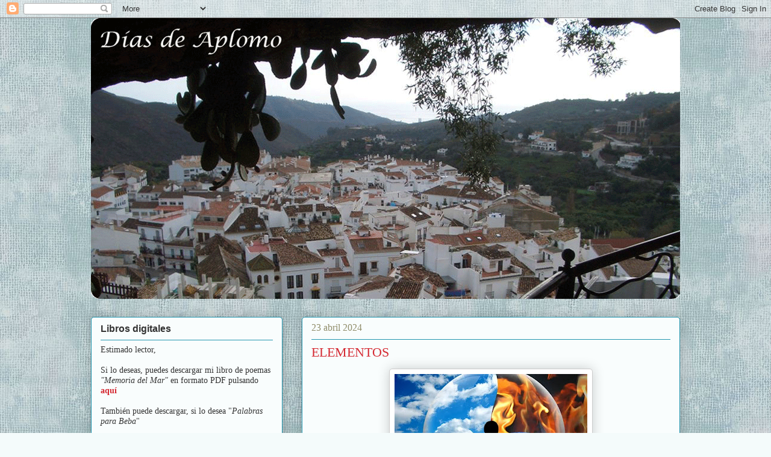

--- FILE ---
content_type: text/html; charset=UTF-8
request_url: https://diasdeaplomo.blogspot.com/2024/04/elementos.html
body_size: 22107
content:
<!DOCTYPE html>
<html class='v2' dir='ltr' xmlns='http://www.w3.org/1999/xhtml' xmlns:b='http://www.google.com/2005/gml/b' xmlns:data='http://www.google.com/2005/gml/data' xmlns:expr='http://www.google.com/2005/gml/expr'>
<head>
<link href='https://www.blogger.com/static/v1/widgets/4128112664-css_bundle_v2.css' rel='stylesheet' type='text/css'/>
<meta content='IE=EmulateIE7' http-equiv='X-UA-Compatible'/>
<meta content='width=1100' name='viewport'/>
<meta content='text/html; charset=UTF-8' http-equiv='Content-Type'/>
<meta content='blogger' name='generator'/>
<link href='https://diasdeaplomo.blogspot.com/favicon.ico' rel='icon' type='image/x-icon'/>
<link href='http://diasdeaplomo.blogspot.com/2024/04/elementos.html' rel='canonical'/>
<link rel="alternate" type="application/atom+xml" title="Días de aplomo - Atom" href="https://diasdeaplomo.blogspot.com/feeds/posts/default" />
<link rel="alternate" type="application/rss+xml" title="Días de aplomo - RSS" href="https://diasdeaplomo.blogspot.com/feeds/posts/default?alt=rss" />
<link rel="service.post" type="application/atom+xml" title="Días de aplomo - Atom" href="https://www.blogger.com/feeds/9155055541353224172/posts/default" />

<link rel="alternate" type="application/atom+xml" title="Días de aplomo - Atom" href="https://diasdeaplomo.blogspot.com/feeds/8518814981391720875/comments/default" />
<!--Can't find substitution for tag [blog.ieCssRetrofitLinks]-->
<link href='https://blogger.googleusercontent.com/img/b/R29vZ2xl/AVvXsEiZObcGMImlaUENY4BkgDMv8E74rbOUzB1ynzE_WNkfZGiehm7Xx5t5tvYHJoVgPi5ovt2femZCgFRROlc-KPhGQ30_0zm1U7sdQSb83ht0B9YTYKyiC1RjcJ-8lnemGGISB1VhQdLW74RaLoQBmp984A9vRXnwzSQWuEVsnxLCFsClNZYBrG8IXUabnWfL/s320/Cuatro%20elementos.webp' rel='image_src'/>
<meta content='http://diasdeaplomo.blogspot.com/2024/04/elementos.html' property='og:url'/>
<meta content='ELEMENTOS' property='og:title'/>
<meta content='     El hombre, manipulador   que se complace en cambiar el paso  al desfile ordenado de lo creado,  en trastocar el equilibrio inicial  sub...' property='og:description'/>
<meta content='https://blogger.googleusercontent.com/img/b/R29vZ2xl/AVvXsEiZObcGMImlaUENY4BkgDMv8E74rbOUzB1ynzE_WNkfZGiehm7Xx5t5tvYHJoVgPi5ovt2femZCgFRROlc-KPhGQ30_0zm1U7sdQSb83ht0B9YTYKyiC1RjcJ-8lnemGGISB1VhQdLW74RaLoQBmp984A9vRXnwzSQWuEVsnxLCFsClNZYBrG8IXUabnWfL/w1200-h630-p-k-no-nu/Cuatro%20elementos.webp' property='og:image'/>
<title>Días de aplomo: ELEMENTOS</title>
<style id='page-skin-1' type='text/css'><!--
/*
-----------------------------------------------
Blogger Template Style
Name:     Awesome Inc.
Designer: Tina Chen
URL:      tinachen.org
----------------------------------------------- */
/* Content
----------------------------------------------- */
body {
font: normal normal 14px Verdana, Geneva, sans-serif;
color: #2f2f2f;
background: #f4fbfb url(//2.bp.blogspot.com/-sv6Rx1Ro9fY/Tp7H0lSfCEI/AAAAAAAABYw/vkhSAnh5dMc/s0/goltum52.jpg) repeat scroll top left;
}
html body .content-outer {
min-width: 0;
max-width: 100%;
width: 100%;
}
a:link {
text-decoration: none;
color: #d52a33;
}
a:visited {
text-decoration: none;
color: #7d181e;
}
a:hover {
text-decoration: underline;
color: #d52a33;
}
.body-fauxcolumn-outer .cap-top {
position: absolute;
z-index: 1;
height: 276px;
width: 100%;
background: transparent none repeat-x scroll top left;
_background-image: none;
}
/* Columns
----------------------------------------------- */
.content-inner {
padding: 0;
}
.header-inner .section {
margin: 0 16px;
}
.tabs-inner .section {
margin: 0 16px;
}
.main-inner {
padding-top: 30px;
}
.main-inner .column-center-inner,
.main-inner .column-left-inner,
.main-inner .column-right-inner {
padding: 0 5px;
}
*+html body .main-inner .column-center-inner {
margin-top: -30px;
}
#layout .main-inner .column-center-inner {
margin-top: 0;
}
/* Header
----------------------------------------------- */
.header-outer {
margin: 0 0 0 0;
background: transparent none repeat scroll 0 0;
}
.Header h1 {
font: normal normal 48px Georgia, Utopia, 'Palatino Linotype', Palatino, serif;
color: #333333;
text-shadow: 0 0 -1px #000000;
}
.Header h1 a {
color: #333333;
}
.Header .description {
font: normal normal 20px Georgia, Utopia, 'Palatino Linotype', Palatino, serif;
color: #908d6a;
}
.header-inner .Header .titlewrapper,
.header-inner .Header .descriptionwrapper {
padding-left: 0;
padding-right: 0;
margin-bottom: 0;
}
.header-inner .Header .titlewrapper {
padding-top: 22px;
}
/* Tabs
----------------------------------------------- */
.tabs-outer {
overflow: hidden;
position: relative;
background: #87aac9 url(//www.blogblog.com/1kt/awesomeinc/tabs_gradient_light.png) repeat scroll 0 0;
}
#layout .tabs-outer {
overflow: visible;
}
.tabs-cap-top, .tabs-cap-bottom {
position: absolute;
width: 100%;
border-top: 1px solid #698d8f;
}
.tabs-cap-bottom {
bottom: 0;
}
.tabs-inner .widget li a {
display: inline-block;
margin: 0;
padding: .6em 1.5em;
font: normal normal 13px Arial, Tahoma, Helvetica, FreeSans, sans-serif;
color: #333333;
border-top: 1px solid #698d8f;
border-bottom: 1px solid #698d8f;
border-left: 1px solid #698d8f;
height: 16px;
line-height: 16px;
}
.tabs-inner .widget li:last-child a {
border-right: 1px solid #698d8f;
}
.tabs-inner .widget li.selected a, .tabs-inner .widget li a:hover {
background: #4a5d6e url(//www.blogblog.com/1kt/awesomeinc/tabs_gradient_light.png) repeat-x scroll 0 -100px;
color: #ffffff;
}
/* Headings
----------------------------------------------- */
h2 {
font: normal bold 16px Verdana, Geneva, sans-serif;
color: #333333;
}
/* Widgets
----------------------------------------------- */
.main-inner .section {
margin: 0 27px;
padding: 0;
}
.main-inner .column-left-outer,
.main-inner .column-right-outer {
margin-top: 0;
}
#layout .main-inner .column-left-outer,
#layout .main-inner .column-right-outer {
margin-top: 0;
}
.main-inner .column-left-inner,
.main-inner .column-right-inner {
background: transparent none repeat 0 0;
-moz-box-shadow: 0 0 0 rgba(0, 0, 0, .2);
-webkit-box-shadow: 0 0 0 rgba(0, 0, 0, .2);
-goog-ms-box-shadow: 0 0 0 rgba(0, 0, 0, .2);
box-shadow: 0 0 0 rgba(0, 0, 0, .2);
-moz-border-radius: 5px;
-webkit-border-radius: 5px;
-goog-ms-border-radius: 5px;
border-radius: 5px;
}
#layout .main-inner .column-left-inner,
#layout .main-inner .column-right-inner {
margin-top: 0;
}
.sidebar .widget {
font: normal normal 14px Verdana, Geneva, sans-serif;
color: #333333;
}
.sidebar .widget a:link {
color: #d52a33;
}
.sidebar .widget a:visited {
color: #7d181e;
}
.sidebar .widget a:hover {
color: #d52a33;
}
.sidebar .widget h2 {
text-shadow: 0 0 -1px #000000;
}
.main-inner .widget {
background-color: #f9fdfd;
border: 1px solid #2296af;
padding: 0 15px 15px;
margin: 20px -16px;
-moz-box-shadow: 0 0 20px rgba(0, 0, 0, .2);
-webkit-box-shadow: 0 0 20px rgba(0, 0, 0, .2);
-goog-ms-box-shadow: 0 0 20px rgba(0, 0, 0, .2);
box-shadow: 0 0 20px rgba(0, 0, 0, .2);
-moz-border-radius: 5px;
-webkit-border-radius: 5px;
-goog-ms-border-radius: 5px;
border-radius: 5px;
}
.main-inner .widget h2 {
margin: 0 -0;
padding: .6em 0 .5em;
border-bottom: 1px solid transparent;
}
.footer-inner .widget h2 {
padding: 0 0 .4em;
border-bottom: 1px solid transparent;
}
.main-inner .widget h2 + div, .footer-inner .widget h2 + div {
border-top: 1px solid #2296af;
padding-top: 8px;
}
.main-inner .widget .widget-content {
margin: 0 -0;
padding: 7px 0 0;
}
.main-inner .widget ul, .main-inner .widget #ArchiveList ul.flat {
margin: -8px -15px 0;
padding: 0;
list-style: none;
}
.main-inner .widget #ArchiveList {
margin: -8px 0 0;
}
.main-inner .widget ul li, .main-inner .widget #ArchiveList ul.flat li {
padding: .5em 15px;
text-indent: 0;
color: #656565;
border-top: 0 solid #2296af;
border-bottom: 1px solid transparent;
}
.main-inner .widget #ArchiveList ul li {
padding-top: .25em;
padding-bottom: .25em;
}
.main-inner .widget ul li:first-child, .main-inner .widget #ArchiveList ul.flat li:first-child {
border-top: none;
}
.main-inner .widget ul li:last-child, .main-inner .widget #ArchiveList ul.flat li:last-child {
border-bottom: none;
}
.post-body {
position: relative;
}
.main-inner .widget .post-body ul {
padding: 0 2.5em;
margin: .5em 0;
list-style: disc;
}
.main-inner .widget .post-body ul li {
padding: 0.25em 0;
margin-bottom: .25em;
color: #2f2f2f;
border: none;
}
.footer-inner .widget ul {
padding: 0;
list-style: none;
}
.widget .zippy {
color: #656565;
}
/* Posts
----------------------------------------------- */
body .main-inner .Blog {
padding: 0;
margin-bottom: 1em;
background-color: transparent;
border: none;
-moz-box-shadow: 0 0 0 rgba(0, 0, 0, 0);
-webkit-box-shadow: 0 0 0 rgba(0, 0, 0, 0);
-goog-ms-box-shadow: 0 0 0 rgba(0, 0, 0, 0);
box-shadow: 0 0 0 rgba(0, 0, 0, 0);
}
.main-inner .section:last-child .Blog:last-child {
padding: 0;
margin-bottom: 1em;
}
.main-inner .widget h2.date-header {
margin: 0 -15px 1px;
padding: 0 0 0 0;
font: normal normal 16px Georgia, Utopia, 'Palatino Linotype', Palatino, serif;
color: #908d6a;
background: transparent none no-repeat scroll top left;
border-top: 0 solid #aab123;
border-bottom: 1px solid transparent;
-moz-border-radius-topleft: 0;
-moz-border-radius-topright: 0;
-webkit-border-top-left-radius: 0;
-webkit-border-top-right-radius: 0;
border-top-left-radius: 0;
border-top-right-radius: 0;
position: static;
bottom: 100%;
right: 15px;
text-shadow: 0 0 -1px #000000;
}
.main-inner .widget h2.date-header span {
font: normal normal 16px Georgia, Utopia, 'Palatino Linotype', Palatino, serif;
display: block;
padding: .5em 15px;
border-left: 0 solid #aab123;
border-right: 0 solid #aab123;
}
.date-outer {
position: relative;
margin: 30px 0 20px;
padding: 0 15px;
background-color: #f9fdfd;
border: 1px solid #2296af;
-moz-box-shadow: 0 0 20px rgba(0, 0, 0, .2);
-webkit-box-shadow: 0 0 20px rgba(0, 0, 0, .2);
-goog-ms-box-shadow: 0 0 20px rgba(0, 0, 0, .2);
box-shadow: 0 0 20px rgba(0, 0, 0, .2);
-moz-border-radius: 5px;
-webkit-border-radius: 5px;
-goog-ms-border-radius: 5px;
border-radius: 5px;
}
.date-outer:first-child {
margin-top: 0;
}
.date-outer:last-child {
margin-bottom: 20px;
-moz-border-radius-bottomleft: 5px;
-moz-border-radius-bottomright: 5px;
-webkit-border-bottom-left-radius: 5px;
-webkit-border-bottom-right-radius: 5px;
-goog-ms-border-bottom-left-radius: 5px;
-goog-ms-border-bottom-right-radius: 5px;
border-bottom-left-radius: 5px;
border-bottom-right-radius: 5px;
}
.date-posts {
margin: 0 -0;
padding: 0 0;
clear: both;
}
.post-outer, .inline-ad {
border-top: 1px solid transparent;
margin: 0 -0;
padding: 15px 0;
}
.post-outer {
padding-bottom: 10px;
}
.post-outer:first-child {
padding-top: 0;
border-top: none;
}
.post-outer:last-child, .inline-ad:last-child {
border-bottom: none;
}
.post-body {
position: relative;
}
.post-body img {
padding: 8px;
background: #ffffff;
border: 1px solid #cccccc;
-moz-box-shadow: 0 0 20px rgba(0, 0, 0, .2);
-webkit-box-shadow: 0 0 20px rgba(0, 0, 0, .2);
box-shadow: 0 0 20px rgba(0, 0, 0, .2);
-moz-border-radius: 5px;
-webkit-border-radius: 5px;
border-radius: 5px;
}
h3.post-title, h4 {
font: normal normal 22px Georgia, Utopia, 'Palatino Linotype', Palatino, serif;
color: #d52a33;
}
h3.post-title a {
font: normal normal 22px Georgia, Utopia, 'Palatino Linotype', Palatino, serif;
color: #d52a33;
}
h3.post-title a:hover {
color: #d52a33;
text-decoration: underline;
}
.post-header {
margin: 0 0 1em;
}
.post-body {
line-height: 1.4;
}
.post-outer h2 {
color: #2f2f2f;
}
.post-footer {
margin: 1.5em 0 0;
}
#blog-pager {
padding: 15px;
font-size: 120%;
background-color: #fefdfa;
border: 1px solid #2296af;
-moz-box-shadow: 0 0 20px rgba(0, 0, 0, .2);
-webkit-box-shadow: 0 0 20px rgba(0, 0, 0, .2);
-goog-ms-box-shadow: 0 0 20px rgba(0, 0, 0, .2);
box-shadow: 0 0 20px rgba(0, 0, 0, .2);
-moz-border-radius: 5px;
-webkit-border-radius: 5px;
-goog-ms-border-radius: 5px;
border-radius: 5px;
-moz-border-radius-topleft: 5px;
-moz-border-radius-topright: 5px;
-webkit-border-top-left-radius: 5px;
-webkit-border-top-right-radius: 5px;
-goog-ms-border-top-left-radius: 5px;
-goog-ms-border-top-right-radius: 5px;
border-top-left-radius: 5px;
border-top-right-radius-topright: 5px;
margin-top: 1em;
}
.blog-feeds, .post-feeds {
margin: 1em 0;
text-align: center;
color: #333333;
}
.blog-feeds a, .post-feeds a {
color: #d52a33;
}
.blog-feeds a:visited, .post-feeds a:visited {
color: #7d181e;
}
.blog-feeds a:hover, .post-feeds a:hover {
color: #d52a33;
}
.post-outer .comments {
margin-top: 2em;
}
/* Comments
----------------------------------------------- */
.comments .comments-content .icon.blog-author {
background-repeat: no-repeat;
background-image: url([data-uri]);
}
.comments .comments-content .loadmore a {
border-top: 1px solid #698d8f;
border-bottom: 1px solid #698d8f;
}
.comments .continue {
border-top: 2px solid #698d8f;
}
/* Footer
----------------------------------------------- */
.footer-outer {
margin: -20px 0 -1px;
padding: 20px 0 0;
color: #333333;
overflow: hidden;
}
.footer-fauxborder-left {
border-top: 1px solid #2296af;
background: #fefdfa none repeat scroll 0 0;
-moz-box-shadow: 0 0 20px rgba(0, 0, 0, .2);
-webkit-box-shadow: 0 0 20px rgba(0, 0, 0, .2);
-goog-ms-box-shadow: 0 0 20px rgba(0, 0, 0, .2);
box-shadow: 0 0 20px rgba(0, 0, 0, .2);
margin: 0 -20px;
}
/* Mobile
----------------------------------------------- */
body.mobile {
background-size: auto;
}
.mobile .body-fauxcolumn-outer {
background: transparent none repeat scroll top left;
}
*+html body.mobile .main-inner .column-center-inner {
margin-top: 0;
}
.mobile .main-inner .widget {
padding: 0 0 15px;
}
.mobile .main-inner .widget h2 + div,
.mobile .footer-inner .widget h2 + div {
border-top: none;
padding-top: 0;
}
.mobile .footer-inner .widget h2 {
padding: 0.5em 0;
border-bottom: none;
}
.mobile .main-inner .widget .widget-content {
margin: 0;
padding: 7px 0 0;
}
.mobile .main-inner .widget ul,
.mobile .main-inner .widget #ArchiveList ul.flat {
margin: 0 -15px 0;
}
.mobile .main-inner .widget h2.date-header {
right: 0;
}
.mobile .date-header span {
padding: 0.4em 0;
}
.mobile .date-outer:first-child {
margin-bottom: 0;
border: 1px solid #2296af;
-moz-border-radius-topleft: 5px;
-moz-border-radius-topright: 5px;
-webkit-border-top-left-radius: 5px;
-webkit-border-top-right-radius: 5px;
-goog-ms-border-top-left-radius: 5px;
-goog-ms-border-top-right-radius: 5px;
border-top-left-radius: 5px;
border-top-right-radius: 5px;
}
.mobile .date-outer {
border-color: #2296af;
border-width: 0 1px 1px;
}
.mobile .date-outer:last-child {
margin-bottom: 0;
}
.mobile .main-inner {
padding: 0;
}
.mobile .header-inner .section {
margin: 0;
}
.mobile .post-outer, .mobile .inline-ad {
padding: 5px 0;
}
.mobile .tabs-inner .section {
margin: 0 10px;
}
.mobile .main-inner .widget h2 {
margin: 0;
padding: 0;
}
.mobile .main-inner .widget h2.date-header span {
padding: 0;
}
.mobile .main-inner .widget .widget-content {
margin: 0;
padding: 7px 0 0;
}
.mobile #blog-pager {
border: 1px solid transparent;
background: #fefdfa none repeat scroll 0 0;
}
.mobile .main-inner .column-left-inner,
.mobile .main-inner .column-right-inner {
background: transparent none repeat 0 0;
-moz-box-shadow: none;
-webkit-box-shadow: none;
-goog-ms-box-shadow: none;
box-shadow: none;
}
.mobile .date-posts {
margin: 0;
padding: 0;
}
.mobile .footer-fauxborder-left {
margin: 0;
border-top: inherit;
}
.mobile .main-inner .section:last-child .Blog:last-child {
margin-bottom: 0;
}
.mobile-index-contents {
color: #2f2f2f;
}
.mobile .mobile-link-button {
background: #d52a33 url(//www.blogblog.com/1kt/awesomeinc/tabs_gradient_light.png) repeat scroll 0 0;
}
.mobile-link-button a:link, .mobile-link-button a:visited {
color: #ffffff;
}
.mobile .tabs-inner .PageList .widget-content {
background: transparent;
border-top: 1px solid;
border-color: #698d8f;
color: #333333;
}
.mobile .tabs-inner .PageList .widget-content .pagelist-arrow {
border-left: 1px solid #698d8f;
}
.Image {
text-align:center;
}
--></style>
<style id='template-skin-1' type='text/css'><!--
body {
min-width: 1010px;
}
.content-outer, .content-fauxcolumn-outer, .region-inner {
min-width: 1010px;
max-width: 1010px;
_width: 1010px;
}
.main-inner .columns {
padding-left: 350px;
padding-right: 0px;
}
.main-inner .fauxcolumn-center-outer {
left: 350px;
right: 0px;
/* IE6 does not respect left and right together */
_width: expression(this.parentNode.offsetWidth -
parseInt("350px") -
parseInt("0px") + 'px');
}
.main-inner .fauxcolumn-left-outer {
width: 350px;
}
.main-inner .fauxcolumn-right-outer {
width: 0px;
}
.main-inner .column-left-outer {
width: 350px;
right: 100%;
margin-left: -350px;
}
.main-inner .column-right-outer {
width: 0px;
margin-right: -0px;
}
#layout {
min-width: 0;
}
#layout .content-outer {
min-width: 0;
width: 800px;
}
#layout .region-inner {
min-width: 0;
width: auto;
}
--></style>
<script type='text/javascript'>

  var _gaq = _gaq || [];
  _gaq.push(['_setAccount', 'UA-17905850-1']);
  _gaq.push(['_trackPageview']);

  (function() {
    var ga = document.createElement('script'); ga.type = 'text/javascript'; ga.async = true;
    ga.src = ('https:' == document.location.protocol ? 'https://ssl' : 'http://www') + '.google-analytics.com/ga.js';
    var s = document.getElementsByTagName('script')[0]; s.parentNode.insertBefore(ga, s);
  })();

</script>
<link href='https://www.blogger.com/dyn-css/authorization.css?targetBlogID=9155055541353224172&amp;zx=29165212-211a-4613-b3b7-942a662fd65b' media='none' onload='if(media!=&#39;all&#39;)media=&#39;all&#39;' rel='stylesheet'/><noscript><link href='https://www.blogger.com/dyn-css/authorization.css?targetBlogID=9155055541353224172&amp;zx=29165212-211a-4613-b3b7-942a662fd65b' rel='stylesheet'/></noscript>
<meta name='google-adsense-platform-account' content='ca-host-pub-1556223355139109'/>
<meta name='google-adsense-platform-domain' content='blogspot.com'/>

</head>
<body class='loading variant-renewable'>
<div class='navbar section' id='navbar'><div class='widget Navbar' data-version='1' id='Navbar1'><script type="text/javascript">
    function setAttributeOnload(object, attribute, val) {
      if(window.addEventListener) {
        window.addEventListener('load',
          function(){ object[attribute] = val; }, false);
      } else {
        window.attachEvent('onload', function(){ object[attribute] = val; });
      }
    }
  </script>
<div id="navbar-iframe-container"></div>
<script type="text/javascript" src="https://apis.google.com/js/platform.js"></script>
<script type="text/javascript">
      gapi.load("gapi.iframes:gapi.iframes.style.bubble", function() {
        if (gapi.iframes && gapi.iframes.getContext) {
          gapi.iframes.getContext().openChild({
              url: 'https://www.blogger.com/navbar/9155055541353224172?po\x3d8518814981391720875\x26origin\x3dhttps://diasdeaplomo.blogspot.com',
              where: document.getElementById("navbar-iframe-container"),
              id: "navbar-iframe"
          });
        }
      });
    </script><script type="text/javascript">
(function() {
var script = document.createElement('script');
script.type = 'text/javascript';
script.src = '//pagead2.googlesyndication.com/pagead/js/google_top_exp.js';
var head = document.getElementsByTagName('head')[0];
if (head) {
head.appendChild(script);
}})();
</script>
</div></div>
<div class='body-fauxcolumns'>
<div class='fauxcolumn-outer body-fauxcolumn-outer'>
<div class='cap-top'>
<div class='cap-left'></div>
<div class='cap-right'></div>
</div>
<div class='fauxborder-left'>
<div class='fauxborder-right'></div>
<div class='fauxcolumn-inner'>
</div>
</div>
<div class='cap-bottom'>
<div class='cap-left'></div>
<div class='cap-right'></div>
</div>
</div>
</div>
<div class='content'>
<div class='content-fauxcolumns'>
<div class='fauxcolumn-outer content-fauxcolumn-outer'>
<div class='cap-top'>
<div class='cap-left'></div>
<div class='cap-right'></div>
</div>
<div class='fauxborder-left'>
<div class='fauxborder-right'></div>
<div class='fauxcolumn-inner'>
</div>
</div>
<div class='cap-bottom'>
<div class='cap-left'></div>
<div class='cap-right'></div>
</div>
</div>
</div>
<div class='content-outer'>
<div class='content-cap-top cap-top'>
<div class='cap-left'></div>
<div class='cap-right'></div>
</div>
<div class='fauxborder-left content-fauxborder-left'>
<div class='fauxborder-right content-fauxborder-right'></div>
<div class='content-inner'>
<header>
<div class='header-outer'>
<div class='header-cap-top cap-top'>
<div class='cap-left'></div>
<div class='cap-right'></div>
</div>
<div class='fauxborder-left header-fauxborder-left'>
<div class='fauxborder-right header-fauxborder-right'></div>
<div class='region-inner header-inner'>
<div class='header section' id='header'><div class='widget Header' data-version='1' id='Header1'>
<div id='header-inner'>
<a href='https://diasdeaplomo.blogspot.com/' style='display: block'>
<img alt='Días de aplomo' height='467px; ' id='Header1_headerimg' src='https://blogger.googleusercontent.com/img/b/R29vZ2xl/AVvXsEj_t-kf0EeEejZvoPwp9IeVipSIQ2aJKAAAbd_2o8z0lttDVAyKcEzYucuNzYkBxbcspok-h_XHJeHnA0_3AjCOkAuI3gcCQA15GCXrUgLUHlZJRbWx5K0PZs52qly_He9JWghUDNYTiH7P/s1600/header1.gif' style='display: block' width='980px; '/>
</a>
</div>
</div></div>
</div>
</div>
<div class='header-cap-bottom cap-bottom'>
<div class='cap-left'></div>
<div class='cap-right'></div>
</div>
</div>
</header>
<div class='tabs-outer'>
<div class='tabs-cap-top cap-top'>
<div class='cap-left'></div>
<div class='cap-right'></div>
</div>
<div class='fauxborder-left tabs-fauxborder-left'>
<div class='fauxborder-right tabs-fauxborder-right'></div>
<div class='region-inner tabs-inner'>
<div class='tabs no-items section' id='crosscol'></div>
<div class='tabs no-items section' id='crosscol-overflow'></div>
</div>
</div>
<div class='tabs-cap-bottom cap-bottom'>
<div class='cap-left'></div>
<div class='cap-right'></div>
</div>
</div>
<div class='main-outer'>
<div class='main-cap-top cap-top'>
<div class='cap-left'></div>
<div class='cap-right'></div>
</div>
<div class='fauxborder-left main-fauxborder-left'>
<div class='fauxborder-right main-fauxborder-right'></div>
<div class='region-inner main-inner'>
<div class='columns fauxcolumns'>
<div class='fauxcolumn-outer fauxcolumn-center-outer'>
<div class='cap-top'>
<div class='cap-left'></div>
<div class='cap-right'></div>
</div>
<div class='fauxborder-left'>
<div class='fauxborder-right'></div>
<div class='fauxcolumn-inner'>
</div>
</div>
<div class='cap-bottom'>
<div class='cap-left'></div>
<div class='cap-right'></div>
</div>
</div>
<div class='fauxcolumn-outer fauxcolumn-left-outer'>
<div class='cap-top'>
<div class='cap-left'></div>
<div class='cap-right'></div>
</div>
<div class='fauxborder-left'>
<div class='fauxborder-right'></div>
<div class='fauxcolumn-inner'>
</div>
</div>
<div class='cap-bottom'>
<div class='cap-left'></div>
<div class='cap-right'></div>
</div>
</div>
<div class='fauxcolumn-outer fauxcolumn-right-outer'>
<div class='cap-top'>
<div class='cap-left'></div>
<div class='cap-right'></div>
</div>
<div class='fauxborder-left'>
<div class='fauxborder-right'></div>
<div class='fauxcolumn-inner'>
</div>
</div>
<div class='cap-bottom'>
<div class='cap-left'></div>
<div class='cap-right'></div>
</div>
</div>
<!-- corrects IE6 width calculation -->
<div class='columns-inner'>
<div class='column-center-outer'>
<div class='column-center-inner'>
<div class='main section' id='main'><div class='widget Blog' data-version='1' id='Blog1'>
<div class='blog-posts hfeed'>

          <div class="date-outer">
        
<h2 class='date-header'><span>23 abril 2024</span></h2>

          <div class="date-posts">
        
<div class='post-outer'>
<div class='post hentry'>
<a name='8518814981391720875'></a>
<h3 class='post-title entry-title'>
ELEMENTOS
</h3>
<div class='post-header'>
<div class='post-header-line-1'></div>
</div>
<div class='post-body entry-content' id='post-body-8518814981391720875'>
<div class="separator" style="clear: both; text-align: center;"><a href="https://blogger.googleusercontent.com/img/b/R29vZ2xl/AVvXsEiZObcGMImlaUENY4BkgDMv8E74rbOUzB1ynzE_WNkfZGiehm7Xx5t5tvYHJoVgPi5ovt2femZCgFRROlc-KPhGQ30_0zm1U7sdQSb83ht0B9YTYKyiC1RjcJ-8lnemGGISB1VhQdLW74RaLoQBmp984A9vRXnwzSQWuEVsnxLCFsClNZYBrG8IXUabnWfL/s600/Cuatro%20elementos.webp" imageanchor="1" style="margin-left: 1em; margin-right: 1em;"><img border="0" data-original-height="400" data-original-width="600" height="213" src="https://blogger.googleusercontent.com/img/b/R29vZ2xl/AVvXsEiZObcGMImlaUENY4BkgDMv8E74rbOUzB1ynzE_WNkfZGiehm7Xx5t5tvYHJoVgPi5ovt2femZCgFRROlc-KPhGQ30_0zm1U7sdQSb83ht0B9YTYKyiC1RjcJ-8lnemGGISB1VhQdLW74RaLoQBmp984A9vRXnwzSQWuEVsnxLCFsClNZYBrG8IXUabnWfL/s320/Cuatro%20elementos.webp" width="320" /></a></div><br /><p>&nbsp;<br />

</p>
<p style="margin-bottom: 0.35cm;"><span style="font-family: arial; font-size: large;">El
hombre, manipulador </span>
</p>
<p style="margin-bottom: 0.35cm;"><span style="font-family: arial; font-size: large;">que
se complace en cambiar el paso</span></p>
<p style="margin-bottom: 0.35cm;"><span style="font-family: arial; font-size: large;">al
desfile ordenado de lo creado,</span></p>
<p style="margin-bottom: 0.35cm;"><span style="font-family: arial; font-size: large;">en
trastocar el equilibrio inicial</span></p>
<p style="margin-bottom: 0.35cm;"><span style="font-family: arial; font-size: large;">subvirtiendo
cuanto toca.</span></p><p style="margin-bottom: 0.35cm;"><span style="font-family: arial; font-size: large;">&nbsp;</span></p>

<p style="margin-bottom: 0.35cm;"><span style="font-family: arial; font-size: large;">Tierra,
alimento, sustento, lecho, </span>
</p>
<p style="margin-bottom: 0.35cm;"><span style="font-family: arial; font-size: large;">despensa
y granero, silo y firmeza;</span></p>
<p style="margin-bottom: 0.35cm;"><span style="font-family: arial; font-size: large;">pero
a fuer del maltrato evidente,</span></p>
<p style="margin-bottom: 0.35cm;"><span style="font-family: arial; font-size: large;">ruina
que se anuncia sin oír el clamor</span></p>
<p style="margin-bottom: 0.35cm;"><span style="font-family: arial; font-size: large;">clarividente
de trompas y clarines.</span></p>
<p style="margin-bottom: 0.35cm;"><span style="font-size: large;"><span style="font-family: arial;"><br /></span></span>
<span style="font-size: large;"><span style="font-family: arial;"><br /></span></span>

</p>
<p style="margin-bottom: 0.35cm;"><span style="font-family: arial; font-size: large;">Agua,
manantial intervenido e impuro, </span>
</p>
<p style="margin-bottom: 0.35cm;"><span style="font-family: arial; font-size: large;">arroyo
pestilente y río contaminado;</span></p>
<p style="margin-bottom: 0.35cm;"><span style="font-family: arial; font-size: large;">mar
basurero, tumba, cloaca salina,</span></p>
<p style="margin-bottom: 0.35cm;"><span style="font-family: arial; font-size: large;">que
no salerosa.</span></p>
<p style="margin-bottom: 0.35cm;"><span style="font-size: large;"><span style="font-family: arial;"><br /></span></span>
<span style="font-size: large;"><span style="font-family: arial;"><br /></span></span>

</p>
<p style="margin-bottom: 0.35cm;"><span style="font-family: arial; font-size: large;">Fuego,
ardor de vísceras y resentimientos, </span>
</p>
<p style="margin-bottom: 0.35cm;"><span style="font-family: arial; font-size: large;">quema
indiscriminada de rastrojos</span></p>
<p style="margin-bottom: 0.35cm;"><span style="font-family: arial; font-size: large;">y
de aquello que se lleva por delante,</span></p>
<p style="margin-bottom: 0.35cm;"><span style="font-family: arial; font-size: large;">incredulidad
y despilfarro,</span></p>
<p style="margin-bottom: 0.35cm;"><span style="font-family: arial; font-size: large;">incineración
del sentido común, </span>
</p>
<p style="margin-bottom: 0.35cm;"><span style="font-family: arial; font-size: large;">rayo
que raya, que araña el alma</span></p>
<p style="margin-bottom: 0.35cm;"><span style="font-family: arial; font-size: large;">que
saja la médula de la cordura.</span></p>
<p style="margin-bottom: 0.35cm;"><span style="font-size: large;"><span style="font-family: arial;"><br /></span></span>
<span style="font-size: large;"><span style="font-family: arial;"><br /></span></span>

</p>
<p style="margin-bottom: 0.35cm;"><span style="font-family: arial; font-size: large;">Aire,
soplo, brisa, viento, vendaval,</span></p>
<p style="margin-bottom: 0.35cm;"><span style="font-family: arial; font-size: large;">gradación
que arrasa, pirueta</span></p>
<p style="margin-bottom: 0.35cm;"><span style="font-family: arial; font-size: large;">que
transporta al naufragio inverso;</span></p>
<p style="margin-bottom: 0.35cm;"><span style="font-family: arial; font-size: large;">cielo
imposible de alcanzar, caída libre,</span></p>
<p style="margin-bottom: 0.35cm;"><span style="font-family: arial; font-size: large;">paz
transportada, mudanza, desorden,</span></p>
<p style="margin-bottom: 0.35cm;"><span style="font-family: arial; font-size: large;">trashumancia
forzada y batacazos.</span></p>
<p style="margin-bottom: 0.35cm;"><span style="font-size: large;"><span style="font-family: arial;"><br /></span></span>
<span style="font-size: large;"><span style="font-family: arial;"><br /></span></span>

</p>
<p style="margin-bottom: 0.35cm;"><span style="font-family: arial; font-size: large;">Cuatro
elementos: </span>
</p>
<p style="margin-bottom: 0.35cm;"><span style="font-size: large;"><span style="font-family: arial;"><a name="_GoBack"></a>cuatro
armas en manos inapropiadas.</span></span></p>
<div style='clear: both;'></div>
</div>
<div class='post-footer'>
<div class='post-footer-line post-footer-line-1'><span class='post-author vcard'>
Publicado por
<span class='fn'>Francisco Espada</span>
</span>
<span class='post-timestamp'>
a las
<a class='timestamp-link' href='https://diasdeaplomo.blogspot.com/2024/04/elementos.html' rel='bookmark' title='permanent link'><abbr class='published' title='2024-04-23T07:00:00+02:00'>7:00</abbr></a>
</span>
<span class='post-comment-link'>
</span>
<span class='post-icons'>
<span class='item-action'>
<a href='https://www.blogger.com/email-post/9155055541353224172/8518814981391720875' title='Enviar entrada por correo electrónico'>
<img alt="" class="icon-action" height="13" src="//img1.blogblog.com/img/icon18_email.gif" width="18">
</a>
</span>
<span class='item-control blog-admin pid-824245798'>
<a href='https://www.blogger.com/post-edit.g?blogID=9155055541353224172&postID=8518814981391720875&from=pencil' title='Editar entrada'>
<img alt='' class='icon-action' height='18' src='https://resources.blogblog.com/img/icon18_edit_allbkg.gif' width='18'/>
</a>
</span>
</span>
</div>
<div class='post-footer-line post-footer-line-2'><span class='post-labels'>
Etiquetas:
<a href='https://diasdeaplomo.blogspot.com/search/label/Ecolog%C3%ADa' rel='tag'>Ecología</a>,
<a href='https://diasdeaplomo.blogspot.com/search/label/Naturaleza' rel='tag'>Naturaleza</a>,
<a href='https://diasdeaplomo.blogspot.com/search/label/Poes%C3%ADa' rel='tag'>Poesía</a>
</span>
</div>
<div class='post-footer-line post-footer-line-3'></div>
</div>
</div>
<div class='comments' id='comments'>
<a name='comments'></a>
<h4>6 comentarios:</h4>
<div class='comments-content'>
<script async='async' src='' type='text/javascript'></script>
<script type='text/javascript'>
    (function() {
      var items = null;
      var msgs = null;
      var config = {};

// <![CDATA[
      var cursor = null;
      if (items && items.length > 0) {
        cursor = parseInt(items[items.length - 1].timestamp) + 1;
      }

      var bodyFromEntry = function(entry) {
        var text = (entry &&
                    ((entry.content && entry.content.$t) ||
                     (entry.summary && entry.summary.$t))) ||
            '';
        if (entry && entry.gd$extendedProperty) {
          for (var k in entry.gd$extendedProperty) {
            if (entry.gd$extendedProperty[k].name == 'blogger.contentRemoved') {
              return '<span class="deleted-comment">' + text + '</span>';
            }
          }
        }
        return text;
      }

      var parse = function(data) {
        cursor = null;
        var comments = [];
        if (data && data.feed && data.feed.entry) {
          for (var i = 0, entry; entry = data.feed.entry[i]; i++) {
            var comment = {};
            // comment ID, parsed out of the original id format
            var id = /blog-(\d+).post-(\d+)/.exec(entry.id.$t);
            comment.id = id ? id[2] : null;
            comment.body = bodyFromEntry(entry);
            comment.timestamp = Date.parse(entry.published.$t) + '';
            if (entry.author && entry.author.constructor === Array) {
              var auth = entry.author[0];
              if (auth) {
                comment.author = {
                  name: (auth.name ? auth.name.$t : undefined),
                  profileUrl: (auth.uri ? auth.uri.$t : undefined),
                  avatarUrl: (auth.gd$image ? auth.gd$image.src : undefined)
                };
              }
            }
            if (entry.link) {
              if (entry.link[2]) {
                comment.link = comment.permalink = entry.link[2].href;
              }
              if (entry.link[3]) {
                var pid = /.*comments\/default\/(\d+)\?.*/.exec(entry.link[3].href);
                if (pid && pid[1]) {
                  comment.parentId = pid[1];
                }
              }
            }
            comment.deleteclass = 'item-control blog-admin';
            if (entry.gd$extendedProperty) {
              for (var k in entry.gd$extendedProperty) {
                if (entry.gd$extendedProperty[k].name == 'blogger.itemClass') {
                  comment.deleteclass += ' ' + entry.gd$extendedProperty[k].value;
                } else if (entry.gd$extendedProperty[k].name == 'blogger.displayTime') {
                  comment.displayTime = entry.gd$extendedProperty[k].value;
                }
              }
            }
            comments.push(comment);
          }
        }
        return comments;
      };

      var paginator = function(callback) {
        if (hasMore()) {
          var url = config.feed + '?alt=json&v=2&orderby=published&reverse=false&max-results=50';
          if (cursor) {
            url += '&published-min=' + new Date(cursor).toISOString();
          }
          window.bloggercomments = function(data) {
            var parsed = parse(data);
            cursor = parsed.length < 50 ? null
                : parseInt(parsed[parsed.length - 1].timestamp) + 1
            callback(parsed);
            window.bloggercomments = null;
          }
          url += '&callback=bloggercomments';
          var script = document.createElement('script');
          script.type = 'text/javascript';
          script.src = url;
          document.getElementsByTagName('head')[0].appendChild(script);
        }
      };
      var hasMore = function() {
        return !!cursor;
      };
      var getMeta = function(key, comment) {
        if ('iswriter' == key) {
          var matches = !!comment.author
              && comment.author.name == config.authorName
              && comment.author.profileUrl == config.authorUrl;
          return matches ? 'true' : '';
        } else if ('deletelink' == key) {
          return config.baseUri + '/comment/delete/'
               + config.blogId + '/' + comment.id;
        } else if ('deleteclass' == key) {
          return comment.deleteclass;
        }
        return '';
      };

      var replybox = null;
      var replyUrlParts = null;
      var replyParent = undefined;

      var onReply = function(commentId, domId) {
        if (replybox == null) {
          // lazily cache replybox, and adjust to suit this style:
          replybox = document.getElementById('comment-editor');
          if (replybox != null) {
            replybox.height = '250px';
            replybox.style.display = 'block';
            replyUrlParts = replybox.src.split('#');
          }
        }
        if (replybox && (commentId !== replyParent)) {
          replybox.src = '';
          document.getElementById(domId).insertBefore(replybox, null);
          replybox.src = replyUrlParts[0]
              + (commentId ? '&parentID=' + commentId : '')
              + '#' + replyUrlParts[1];
          replyParent = commentId;
        }
      };

      var hash = (window.location.hash || '#').substring(1);
      var startThread, targetComment;
      if (/^comment-form_/.test(hash)) {
        startThread = hash.substring('comment-form_'.length);
      } else if (/^c[0-9]+$/.test(hash)) {
        targetComment = hash.substring(1);
      }

      // Configure commenting API:
      var configJso = {
        'maxDepth': config.maxThreadDepth
      };
      var provider = {
        'id': config.postId,
        'data': items,
        'loadNext': paginator,
        'hasMore': hasMore,
        'getMeta': getMeta,
        'onReply': onReply,
        'rendered': true,
        'initComment': targetComment,
        'initReplyThread': startThread,
        'config': configJso,
        'messages': msgs
      };

      var render = function() {
        if (window.goog && window.goog.comments) {
          var holder = document.getElementById('comment-holder');
          window.goog.comments.render(holder, provider);
        }
      };

      // render now, or queue to render when library loads:
      if (window.goog && window.goog.comments) {
        render();
      } else {
        window.goog = window.goog || {};
        window.goog.comments = window.goog.comments || {};
        window.goog.comments.loadQueue = window.goog.comments.loadQueue || [];
        window.goog.comments.loadQueue.push(render);
      }
    })();
// ]]>
  </script>
<div id='comment-holder'>
<div class="comment-thread toplevel-thread"><ol id="top-ra"><li class="comment" id="c6244882590462474766"><div class="avatar-image-container"><img src="//blogger.googleusercontent.com/img/b/R29vZ2xl/AVvXsEjT_WTGGZUQkWGa1v2ivmIPAtqCcYU3gL6o1tQHZa8k-dgrt7ptFLOXbxp5-vRFEIiqFRriadFMzxjVK9P2lE8oyZMSA5Sjodv6B_WT7cj4R0x8bqpbwdnrIQq-6er4pw/s45-c/DSCN3771.JPG" alt=""/></div><div class="comment-block"><div class="comment-header"><cite class="user"><a href="https://www.blogger.com/profile/02958055651508018710" rel="nofollow">Emilio Manuel</a></cite><span class="icon user "></span><span class="datetime secondary-text"><a rel="nofollow" href="https://diasdeaplomo.blogspot.com/2024/04/elementos.html?showComment=1713851216058#c6244882590462474766">23 de abril de 2024 a las 7:46</a></span></div><p class="comment-content">Es que somos 8.000 millones de habitantes y todos ellos piden un trozo de tierra para vivir, un poco de agua para beber, una miaja de fuego para calentarse o hacer la comida y todos ellos piden respirar, somos demasiados, entran más de los que salen.<br>Saludos </p><span class="comment-actions secondary-text"><a class="comment-reply" target="_self" data-comment-id="6244882590462474766">Responder</a><span class="item-control blog-admin blog-admin pid-1080496045"><a target="_self" href="https://www.blogger.com/comment/delete/9155055541353224172/6244882590462474766">Eliminar</a></span></span></div><div class="comment-replies"><div id="c6244882590462474766-rt" class="comment-thread inline-thread"><span class="thread-toggle thread-expanded"><span class="thread-arrow"></span><span class="thread-count"><a target="_self">Respuestas</a></span></span><ol id="c6244882590462474766-ra" class="thread-chrome thread-expanded"><div><li class="comment" id="c8906448681425990774"><div class="avatar-image-container"><img src="//blogger.googleusercontent.com/img/b/R29vZ2xl/AVvXsEgiQwyCIGIKHus9NBFL4MAG6PD7fTVlsbuWppZRIo9JVFwqkqagZ7HzSOYNrgYMInfRXQPGJtL7KQqOdruApfyeHujVXuWxRVKiZukonvU0vxeGWkuDvRRI7-LQj6p3Vw/s45-c/47+Aniversario-B.jpe" alt=""/></div><div class="comment-block"><div class="comment-header"><cite class="user"><a href="https://www.blogger.com/profile/02570172317772063137" rel="nofollow">Francisco Espada</a></cite><span class="icon user blog-author"></span><span class="datetime secondary-text"><a rel="nofollow" href="https://diasdeaplomo.blogspot.com/2024/04/elementos.html?showComment=1713856680715#c8906448681425990774">23 de abril de 2024 a las 9:18</a></span></div><p class="comment-content">Falta una mejor redistribución de los bienes, Emilio.<br>Un abrazo.</p><span class="comment-actions secondary-text"><span class="item-control blog-admin blog-admin pid-824245798"><a target="_self" href="https://www.blogger.com/comment/delete/9155055541353224172/8906448681425990774">Eliminar</a></span></span></div><div class="comment-replies"><div id="c8906448681425990774-rt" class="comment-thread inline-thread hidden"><span class="thread-toggle thread-expanded"><span class="thread-arrow"></span><span class="thread-count"><a target="_self">Respuestas</a></span></span><ol id="c8906448681425990774-ra" class="thread-chrome thread-expanded"><div></div><div id="c8906448681425990774-continue" class="continue"><a class="comment-reply" target="_self" data-comment-id="8906448681425990774">Responder</a></div></ol></div></div><div class="comment-replybox-single" id="c8906448681425990774-ce"></div></li></div><div id="c6244882590462474766-continue" class="continue"><a class="comment-reply" target="_self" data-comment-id="6244882590462474766">Responder</a></div></ol></div></div><div class="comment-replybox-single" id="c6244882590462474766-ce"></div></li><li class="comment" id="c7613705098776123302"><div class="avatar-image-container"><img src="//blogger.googleusercontent.com/img/b/R29vZ2xl/AVvXsEjZypSBFt0BkerS16AQFTAPh9WLBk5oMD9iwfGU9aAVGZ197e1fhGqDanpqhZ-vqxf_h4NAOfQj79TxkpcHhEfHPaOyZRUULp9NBjuP9_h4oXCjXm9zD5fgATzoxgu5HA/s45-c/OJO%252BARRIBA.gif" alt=""/></div><div class="comment-block"><div class="comment-header"><cite class="user"><a href="https://www.blogger.com/profile/18057254072039636871" rel="nofollow">CHARO</a></cite><span class="icon user "></span><span class="datetime secondary-text"><a rel="nofollow" href="https://diasdeaplomo.blogspot.com/2024/04/elementos.html?showComment=1713871455758#c7613705098776123302">23 de abril de 2024 a las 13:24</a></span></div><p class="comment-content">Y cuantos personajes manipuladores tenemos que nos amargan la existencia...que pena. Saludos</p><span class="comment-actions secondary-text"><a class="comment-reply" target="_self" data-comment-id="7613705098776123302">Responder</a><span class="item-control blog-admin blog-admin pid-796219839"><a target="_self" href="https://www.blogger.com/comment/delete/9155055541353224172/7613705098776123302">Eliminar</a></span></span></div><div class="comment-replies"><div id="c7613705098776123302-rt" class="comment-thread inline-thread"><span class="thread-toggle thread-expanded"><span class="thread-arrow"></span><span class="thread-count"><a target="_self">Respuestas</a></span></span><ol id="c7613705098776123302-ra" class="thread-chrome thread-expanded"><div><li class="comment" id="c8173654145143356783"><div class="avatar-image-container"><img src="//blogger.googleusercontent.com/img/b/R29vZ2xl/AVvXsEgiQwyCIGIKHus9NBFL4MAG6PD7fTVlsbuWppZRIo9JVFwqkqagZ7HzSOYNrgYMInfRXQPGJtL7KQqOdruApfyeHujVXuWxRVKiZukonvU0vxeGWkuDvRRI7-LQj6p3Vw/s45-c/47+Aniversario-B.jpe" alt=""/></div><div class="comment-block"><div class="comment-header"><cite class="user"><a href="https://www.blogger.com/profile/02570172317772063137" rel="nofollow">Francisco Espada</a></cite><span class="icon user blog-author"></span><span class="datetime secondary-text"><a rel="nofollow" href="https://diasdeaplomo.blogspot.com/2024/04/elementos.html?showComment=1713872931406#c8173654145143356783">23 de abril de 2024 a las 13:48</a></span></div><p class="comment-content">Es muy cierto, Charo. Y cada día son más expertos y sutiles en el engaño y el postureo.<br>Un abrazo.</p><span class="comment-actions secondary-text"><span class="item-control blog-admin blog-admin pid-824245798"><a target="_self" href="https://www.blogger.com/comment/delete/9155055541353224172/8173654145143356783">Eliminar</a></span></span></div><div class="comment-replies"><div id="c8173654145143356783-rt" class="comment-thread inline-thread hidden"><span class="thread-toggle thread-expanded"><span class="thread-arrow"></span><span class="thread-count"><a target="_self">Respuestas</a></span></span><ol id="c8173654145143356783-ra" class="thread-chrome thread-expanded"><div></div><div id="c8173654145143356783-continue" class="continue"><a class="comment-reply" target="_self" data-comment-id="8173654145143356783">Responder</a></div></ol></div></div><div class="comment-replybox-single" id="c8173654145143356783-ce"></div></li></div><div id="c7613705098776123302-continue" class="continue"><a class="comment-reply" target="_self" data-comment-id="7613705098776123302">Responder</a></div></ol></div></div><div class="comment-replybox-single" id="c7613705098776123302-ce"></div></li><li class="comment" id="c2700086489664470051"><div class="avatar-image-container"><img src="//blogger.googleusercontent.com/img/b/R29vZ2xl/AVvXsEjtshQ0WQVr-upjwBlVUwkIiU2GIuI50IWvodwA1fgxogl4gZ90fSO3YWAFbAJ3SyoMjOfm92KCnL46SWrsYkSN7Py8ze20CWDva-ybmFsl5kgq03lAp49udrJd9FYUyg/s45-c/Febrero+2019+231.jpg" alt=""/></div><div class="comment-block"><div class="comment-header"><cite class="user"><a href="https://www.blogger.com/profile/01225239921939683103" rel="nofollow">Mª Jesús Muñoz</a></cite><span class="icon user "></span><span class="datetime secondary-text"><a rel="nofollow" href="https://diasdeaplomo.blogspot.com/2024/04/elementos.html?showComment=1713875839628#c2700086489664470051">23 de abril de 2024 a las 14:37</a></span></div><p class="comment-content">Tu poema es toda una crítica del descalabro que el hombre hace a su paso, pero además has hecho toda una exhibición de recursos semánticos, literarios y musicales, cuya aliteración da al poema un efecto arrullador y lírico a pesar de su sentido, Francisco...Unos pocos hacen mucho daño al mundo, de ahí las guerras.<br>Mi felicitación y mi abrazo entrañable por tu entrega a las letras.<br>Feliz día del libro, Francisco.</p><span class="comment-actions secondary-text"><a class="comment-reply" target="_self" data-comment-id="2700086489664470051">Responder</a><span class="item-control blog-admin blog-admin pid-149087838"><a target="_self" href="https://www.blogger.com/comment/delete/9155055541353224172/2700086489664470051">Eliminar</a></span></span></div><div class="comment-replies"><div id="c2700086489664470051-rt" class="comment-thread inline-thread"><span class="thread-toggle thread-expanded"><span class="thread-arrow"></span><span class="thread-count"><a target="_self">Respuestas</a></span></span><ol id="c2700086489664470051-ra" class="thread-chrome thread-expanded"><div><li class="comment" id="c6088272646577817228"><div class="avatar-image-container"><img src="//blogger.googleusercontent.com/img/b/R29vZ2xl/AVvXsEgiQwyCIGIKHus9NBFL4MAG6PD7fTVlsbuWppZRIo9JVFwqkqagZ7HzSOYNrgYMInfRXQPGJtL7KQqOdruApfyeHujVXuWxRVKiZukonvU0vxeGWkuDvRRI7-LQj6p3Vw/s45-c/47+Aniversario-B.jpe" alt=""/></div><div class="comment-block"><div class="comment-header"><cite class="user"><a href="https://www.blogger.com/profile/02570172317772063137" rel="nofollow">Francisco Espada</a></cite><span class="icon user blog-author"></span><span class="datetime secondary-text"><a rel="nofollow" href="https://diasdeaplomo.blogspot.com/2024/04/elementos.html?showComment=1713882935658#c6088272646577817228">23 de abril de 2024 a las 16:35</a></span></div><p class="comment-content">Me felicito por este reencuentro, por contar contigo y poder leer tus sabrosos comentarios, además de tus textos originales y creativos.<br>&#161;Feliz día del Libro!</p><span class="comment-actions secondary-text"><span class="item-control blog-admin blog-admin pid-824245798"><a target="_self" href="https://www.blogger.com/comment/delete/9155055541353224172/6088272646577817228">Eliminar</a></span></span></div><div class="comment-replies"><div id="c6088272646577817228-rt" class="comment-thread inline-thread hidden"><span class="thread-toggle thread-expanded"><span class="thread-arrow"></span><span class="thread-count"><a target="_self">Respuestas</a></span></span><ol id="c6088272646577817228-ra" class="thread-chrome thread-expanded"><div></div><div id="c6088272646577817228-continue" class="continue"><a class="comment-reply" target="_self" data-comment-id="6088272646577817228">Responder</a></div></ol></div></div><div class="comment-replybox-single" id="c6088272646577817228-ce"></div></li></div><div id="c2700086489664470051-continue" class="continue"><a class="comment-reply" target="_self" data-comment-id="2700086489664470051">Responder</a></div></ol></div></div><div class="comment-replybox-single" id="c2700086489664470051-ce"></div></li></ol><div id="top-continue" class="continue"><a class="comment-reply" target="_self">Añadir comentario</a></div><div class="comment-replybox-thread" id="top-ce"></div><div class="loadmore hidden" data-post-id="8518814981391720875"><a target="_self">Cargar más...</a></div></div>
</div>
</div>
<p class='comment-footer'>
<div class='comment-form'>
<a name='comment-form'></a>
<p>
</p>
<a href='https://www.blogger.com/comment/frame/9155055541353224172?po=8518814981391720875&hl=es&saa=85391&origin=https://diasdeaplomo.blogspot.com' id='comment-editor-src'></a>
<iframe allowtransparency='true' class='blogger-iframe-colorize blogger-comment-from-post' frameborder='0' height='410px' id='comment-editor' name='comment-editor' src='' width='100%'></iframe>
<script src='https://www.blogger.com/static/v1/jsbin/1345082660-comment_from_post_iframe.js' type='text/javascript'></script>
<script type='text/javascript'>
      BLOG_CMT_createIframe('https://www.blogger.com/rpc_relay.html');
    </script>
</div>
</p>
<div id='backlinks-container'>
<div id='Blog1_backlinks-container'>
</div>
</div>
</div>
</div>

        </div></div>
      
</div>
<div class='blog-pager' id='blog-pager'>
<span id='blog-pager-newer-link'>
<a class='blog-pager-newer-link' href='https://diasdeaplomo.blogspot.com/2024/04/concierto.html' id='Blog1_blog-pager-newer-link' title='Entrada más reciente'>Entrada más reciente</a>
</span>
<span id='blog-pager-older-link'>
<a class='blog-pager-older-link' href='https://diasdeaplomo.blogspot.com/2024/04/el-nino.html' id='Blog1_blog-pager-older-link' title='Entrada antigua'>Entrada antigua</a>
</span>
<a class='home-link' href='https://diasdeaplomo.blogspot.com/'>Inicio</a>
</div>
<div class='clear'></div>
<div class='post-feeds'>
<div class='feed-links'>
Suscribirse a:
<a class='feed-link' href='https://diasdeaplomo.blogspot.com/feeds/8518814981391720875/comments/default' target='_blank' type='application/atom+xml'>Enviar comentarios (Atom)</a>
</div>
</div>
</div></div>
</div>
</div>
<div class='column-left-outer'>
<div class='column-left-inner'>
<aside>
<div class='sidebar section' id='sidebar-left-1'><div class='widget Text' data-version='1' id='Text1'>
<h2 class='title'>Libros digitales</h2>
<div class='widget-content'>
<span style="font-style: normal;font-family:&quot;;">Estimado lector,</span><div style="font-style: normal; font-weight: normal;"><span style="font-family:&quot;;"><br /></span></div><div style="font-style: normal;"><span style="font-family:&quot;;">Si lo deseas, puedes descargar mi libro de poemas <b style="font-weight: normal;"><i>"Memoria del Mar"</i></b> en formato PDF pulsando<b> <a href="https://drive.google.com/file/d/0BwezKSbcH2V9ZDU4RURITE95eHM/view?usp=sharing">aquí</a></b></span></div><div style="font-style: normal;"><span style="font-family:&quot;;"><br /></span></div><div><span style="font-family:&quot;;">También puede descargar, si lo desea "<i>Palabras para Beba</i>"</span></div><div style="font-style: normal;"><span style="font-family:&quot;;"><br /></span></div><div style="font-style: normal;"><span style="font-family:&quot;;"><a data-saferedirecturl="https://www.google.com/url?hl=es&amp;q=https://issuu.com/maiteia/docs/palabras_para_beba._francisco_espad&amp;source=gmail&amp;ust=1469907890897000&amp;usg=AFQjCNFKdpRRM64xs9tCfKw-pXsMOaUC7g" href="https://issuu.com/maiteia/docs/palabras_para_beba._francisco_espad" style="background-color: white; color: #1155cc; font-family: arial, sans-serif; font-size: 12.8px;" target="_blank">https://issuu.com/<wbr></wbr>maiteia/docs/palabras_para_<wbr></wbr>beba._francisco_espad</a></span></div>
</div>
<div class='clear'></div>
</div><div class='widget Profile' data-version='1' id='Profile1'>
<h2>Datos personales</h2>
<div class='widget-content'>
<a href='https://www.blogger.com/profile/02570172317772063137'><img alt='Mi foto' class='profile-img' height='57' src='//blogger.googleusercontent.com/img/b/R29vZ2xl/AVvXsEgiQwyCIGIKHus9NBFL4MAG6PD7fTVlsbuWppZRIo9JVFwqkqagZ7HzSOYNrgYMInfRXQPGJtL7KQqOdruApfyeHujVXuWxRVKiZukonvU0vxeGWkuDvRRI7-LQj6p3Vw/s220/47+Aniversario-B.jpe' width='80'/></a>
<dl class='profile-datablock'>
<dt class='profile-data'>
<a class='profile-name-link g-profile' href='https://www.blogger.com/profile/02570172317772063137' rel='author' style='background-image: url(//www.blogger.com/img/logo-16.png);'>
Francisco Espada
</a>
</dt>
<dd class='profile-data'>Sevilla, Sevilla, Spain</dd>
<dd class='profile-textblock'>Con el paso de los años, la vida se remansa; se han quedado atrás la mayor parte de las inquietudes materiales; es un tiempo idóneo para meditar y compartir, para acompañar, para prepararnos sosegadamente hacia el encuentro definitivo.</dd>
</dl>
<a class='profile-link' href='https://www.blogger.com/profile/02570172317772063137' rel='author'>Ver todo mi perfil</a>
<div class='clear'></div>
</div>
</div><div class='widget Followers' data-version='1' id='Followers1'>
<h2 class='title'>Seguidores</h2>
<div class='widget-content'>
<div id='Followers1-wrapper'>
<div style='margin-right:2px;'>
<div><script type="text/javascript" src="https://apis.google.com/js/platform.js"></script>
<div id="followers-iframe-container"></div>
<script type="text/javascript">
    window.followersIframe = null;
    function followersIframeOpen(url) {
      gapi.load("gapi.iframes", function() {
        if (gapi.iframes && gapi.iframes.getContext) {
          window.followersIframe = gapi.iframes.getContext().openChild({
            url: url,
            where: document.getElementById("followers-iframe-container"),
            messageHandlersFilter: gapi.iframes.CROSS_ORIGIN_IFRAMES_FILTER,
            messageHandlers: {
              '_ready': function(obj) {
                window.followersIframe.getIframeEl().height = obj.height;
              },
              'reset': function() {
                window.followersIframe.close();
                followersIframeOpen("https://www.blogger.com/followers/frame/9155055541353224172?colors\x3dCgt0cmFuc3BhcmVudBILdHJhbnNwYXJlbnQaByMyZjJmMmYiByNkNTJhMzMqByNmNGZiZmIyByMzMzMzMzM6ByMyZjJmMmZCByNkNTJhMzNKByM2NTY1NjVSByNkNTJhMzNaC3RyYW5zcGFyZW50\x26pageSize\x3d21\x26hl\x3des\x26origin\x3dhttps://diasdeaplomo.blogspot.com");
              },
              'open': function(url) {
                window.followersIframe.close();
                followersIframeOpen(url);
              }
            }
          });
        }
      });
    }
    followersIframeOpen("https://www.blogger.com/followers/frame/9155055541353224172?colors\x3dCgt0cmFuc3BhcmVudBILdHJhbnNwYXJlbnQaByMyZjJmMmYiByNkNTJhMzMqByNmNGZiZmIyByMzMzMzMzM6ByMyZjJmMmZCByNkNTJhMzNKByM2NTY1NjVSByNkNTJhMzNaC3RyYW5zcGFyZW50\x26pageSize\x3d21\x26hl\x3des\x26origin\x3dhttps://diasdeaplomo.blogspot.com");
  </script></div>
</div>
</div>
<div class='clear'></div>
</div>
</div><div class='widget LinkList' data-version='1' id='LinkList1'>
<h2>Enlaces a otros blogshttps:</h2>
<div class='widget-content'>
<ul>
<li><a href='http://tracycorrecaminos.blogspot.com/'>Tracy Correcaminos</a></li>
<li><a href='https://elblogde-ma.blogspot.com/'>El Blog de MA</a></li>
</ul>
<div class='clear'></div>
</div>
</div><div class='widget BlogList' data-version='1' id='BlogList1'>
<h2 class='title'>Blogs que yo sigo</h2>
<div class='widget-content'>
<div class='blog-list-container' id='BlogList1_container'>
<ul id='BlogList1_blogs'>
</ul>
<div class='clear'></div>
</div>
</div>
</div><div class='widget Image' data-version='1' id='Image1'>
<h2>Soy miembro de los siguientes blogs</h2>
<div class='widget-content'>
<a href='http://www.poetasandalucesdeahora.blogspot.com.es/'>
<img alt='Soy miembro de los siguientes blogs' height='225' id='Image1_img' src='https://blogger.googleusercontent.com/img/b/R29vZ2xl/AVvXsEju9PJiG03mAoAUIRezUZzD7DkhH4GZfaxzfBZntA2zEVGe5FVEJjRG3ZT-0oXwmCuYTwLoxUvGk8o-XRNYtImGGohUh6rGlAukEjGIwKtO7zD6tF3gvan2n4LD-dQIXJTL8EBw1mSeJal7/s225/cartel.jpg' width='133'/>
</a>
<br/>
<span class='caption'>Poetas Andaluces de Ahora</span>
</div>
<div class='clear'></div>
</div><div class='widget Image' data-version='1' id='Image2'>
<h2>Trazando Caminos</h2>
<div class='widget-content'>
<a href='http://trazandocaminos.blogspot.com'>
<img alt='Trazando Caminos' height='155' id='Image2_img' src='https://blogger.googleusercontent.com/img/b/R29vZ2xl/AVvXsEjser9fnGctIGnMBLluNWq1R4OQZcebwY44VcOm5nS1iFEki5yWewM2xpuZMxJ_Y4rdEZBEzJrgYInrWDoXRaqKLMtGJbZzW-YYOMJcyQ3nhx6rn4qmcEqRwvkvbmdMrmSrWJDYofhrnugc/s340/logo280px.jpg' width='280'/>
</a>
<br/>
</div>
<div class='clear'></div>
</div><div class='widget Image' data-version='1' id='Image3'>
<h2>Leo y Comento</h2>
<div class='widget-content'>
<a href='http://nechester-leoycomento.blogspot.com'>
<img alt='Leo y Comento' height='130' id='Image3_img' src='https://blogger.googleusercontent.com/img/b/R29vZ2xl/AVvXsEh_bEn0WvT6OQ6_pCxwZJp8MTjSWWLTM_9aLd65twSMYeZehJWyFonCANWvOeLbfJxfKPwcFKT_ef8vr1Rj8CTgx_Zs7iCqhwP4Muyv3avmDkdLvElhWV7gQetFoRL2OaLWvriGuJJN7SoE/s1600/logolyc.jpg' width='130'/>
</a>
<br/>
</div>
<div class='clear'></div>
</div><div class='widget HTML' data-version='1' id='HTML2'>
<h2 class='title'>Bloqueros Mayores</h2>
<div class='widget-content'>
<center><a href="http://blogsdemayores.blogspot.com/"><img alt="" src="https://lh3.googleusercontent.com/blogger_img_proxy/AEn0k_v-3DGb4MgGI2WjOBg4ichj2jhxOUk04Hs711DkPEr-HoMbB-MJp5nMAtUxk6hTvaZnELTW8TEYOp68IR92yBzmp1IlKGTOtV7VnRZfSAjTccR3O3GQV7d7kPovcrTOzg=s0-d"></a></center>
</div>
<div class='clear'></div>
</div><div class='widget Label' data-version='1' id='Label1'>
<h2>Etiquetas</h2>
<div class='widget-content list-label-widget-content'>
<ul>
<li>
<a dir='ltr' href='https://diasdeaplomo.blogspot.com/search/label/a'>a</a>
<span dir='ltr'>(2)</span>
</li>
<li>
<a dir='ltr' href='https://diasdeaplomo.blogspot.com/search/label/Abandono'>Abandono</a>
<span dir='ltr'>(7)</span>
</li>
<li>
<a dir='ltr' href='https://diasdeaplomo.blogspot.com/search/label/Actualidad'>Actualidad</a>
<span dir='ltr'>(27)</span>
</li>
<li>
<a dir='ltr' href='https://diasdeaplomo.blogspot.com/search/label/ad'>ad</a>
<span dir='ltr'>(1)</span>
</li>
<li>
<a dir='ltr' href='https://diasdeaplomo.blogspot.com/search/label/Admiraci%C3%B3n'>Admiración</a>
<span dir='ltr'>(14)</span>
</li>
<li>
<a dir='ltr' href='https://diasdeaplomo.blogspot.com/search/label/Afgana'>Afgana</a>
<span dir='ltr'>(22)</span>
</li>
<li>
<a dir='ltr' href='https://diasdeaplomo.blogspot.com/search/label/Agricultura'>Agricultura</a>
<span dir='ltr'>(4)</span>
</li>
<li>
<a dir='ltr' href='https://diasdeaplomo.blogspot.com/search/label/Alimentos'>Alimentos</a>
<span dir='ltr'>(2)</span>
</li>
<li>
<a dir='ltr' href='https://diasdeaplomo.blogspot.com/search/label/Amanecer'>Amanecer</a>
<span dir='ltr'>(28)</span>
</li>
<li>
<a dir='ltr' href='https://diasdeaplomo.blogspot.com/search/label/Amigos'>Amigos</a>
<span dir='ltr'>(8)</span>
</li>
<li>
<a dir='ltr' href='https://diasdeaplomo.blogspot.com/search/label/Amistad'>Amistad</a>
<span dir='ltr'>(115)</span>
</li>
<li>
<a dir='ltr' href='https://diasdeaplomo.blogspot.com/search/label/Amor'>Amor</a>
<span dir='ltr'>(588)</span>
</li>
<li>
<a dir='ltr' href='https://diasdeaplomo.blogspot.com/search/label/Ansiedad'>Ansiedad</a>
<span dir='ltr'>(32)</span>
</li>
<li>
<a dir='ltr' href='https://diasdeaplomo.blogspot.com/search/label/A%C3%B1oranza'>Añoranza</a>
<span dir='ltr'>(38)</span>
</li>
<li>
<a dir='ltr' href='https://diasdeaplomo.blogspot.com/search/label/Aprendizaje'>Aprendizaje</a>
<span dir='ltr'>(9)</span>
</li>
<li>
<a dir='ltr' href='https://diasdeaplomo.blogspot.com/search/label/Atentado'>Atentado</a>
<span dir='ltr'>(2)</span>
</li>
<li>
<a dir='ltr' href='https://diasdeaplomo.blogspot.com/search/label/Ayer'>Ayer</a>
<span dir='ltr'>(3)</span>
</li>
<li>
<a dir='ltr' href='https://diasdeaplomo.blogspot.com/search/label/Baile'>Baile</a>
<span dir='ltr'>(6)</span>
</li>
<li>
<a dir='ltr' href='https://diasdeaplomo.blogspot.com/search/label/Belleza'>Belleza</a>
<span dir='ltr'>(5)</span>
</li>
<li>
<a dir='ltr' href='https://diasdeaplomo.blogspot.com/search/label/B%C3%BAsqueda'>Búsqueda</a>
<span dir='ltr'>(14)</span>
</li>
<li>
<a dir='ltr' href='https://diasdeaplomo.blogspot.com/search/label/c'>c</a>
<span dir='ltr'>(53)</span>
</li>
<li>
<a dir='ltr' href='https://diasdeaplomo.blogspot.com/search/label/Canci%C3%B3n'>Canción</a>
<span dir='ltr'>(60)</span>
</li>
<li>
<a dir='ltr' href='https://diasdeaplomo.blogspot.com/search/label/Canci%C3%B3n%20infantil'>Canción infantil</a>
<span dir='ltr'>(1)</span>
</li>
<li>
<a dir='ltr' href='https://diasdeaplomo.blogspot.com/search/label/C%C3%A1ntico'>Cántico</a>
<span dir='ltr'>(3)</span>
</li>
<li>
<a dir='ltr' href='https://diasdeaplomo.blogspot.com/search/label/Celos'>Celos</a>
<span dir='ltr'>(5)</span>
</li>
<li>
<a dir='ltr' href='https://diasdeaplomo.blogspot.com/search/label/Cent%C3%B3n'>Centón</a>
<span dir='ltr'>(5)</span>
</li>
<li>
<a dir='ltr' href='https://diasdeaplomo.blogspot.com/search/label/Chascarrillo'>Chascarrillo</a>
<span dir='ltr'>(2)</span>
</li>
<li>
<a dir='ltr' href='https://diasdeaplomo.blogspot.com/search/label/Ciencia'>Ciencia</a>
<span dir='ltr'>(8)</span>
</li>
<li>
<a dir='ltr' href='https://diasdeaplomo.blogspot.com/search/label/Cine'>Cine</a>
<span dir='ltr'>(1)</span>
</li>
<li>
<a dir='ltr' href='https://diasdeaplomo.blogspot.com/search/label/Cine-rese%C3%B1a'>Cine-reseña</a>
<span dir='ltr'>(10)</span>
</li>
<li>
<a dir='ltr' href='https://diasdeaplomo.blogspot.com/search/label/Citas'>Citas</a>
<span dir='ltr'>(61)</span>
</li>
<li>
<a dir='ltr' href='https://diasdeaplomo.blogspot.com/search/label/Ciudad'>Ciudad</a>
<span dir='ltr'>(46)</span>
</li>
<li>
<a dir='ltr' href='https://diasdeaplomo.blogspot.com/search/label/Clima'>Clima</a>
<span dir='ltr'>(25)</span>
</li>
<li>
<a dir='ltr' href='https://diasdeaplomo.blogspot.com/search/label/comentarios'>comentarios</a>
<span dir='ltr'>(8)</span>
</li>
<li>
<a dir='ltr' href='https://diasdeaplomo.blogspot.com/search/label/Conferencia'>Conferencia</a>
<span dir='ltr'>(2)</span>
</li>
<li>
<a dir='ltr' href='https://diasdeaplomo.blogspot.com/search/label/Confinamiento'>Confinamiento</a>
<span dir='ltr'>(81)</span>
</li>
<li>
<a dir='ltr' href='https://diasdeaplomo.blogspot.com/search/label/Consejos'>Consejos</a>
<span dir='ltr'>(4)</span>
</li>
<li>
<a dir='ltr' href='https://diasdeaplomo.blogspot.com/search/label/Contaminaci%C3%B3n'>Contaminación</a>
<span dir='ltr'>(10)</span>
</li>
<li>
<a dir='ltr' href='https://diasdeaplomo.blogspot.com/search/label/Convivencia'>Convivencia</a>
<span dir='ltr'>(86)</span>
</li>
<li>
<a dir='ltr' href='https://diasdeaplomo.blogspot.com/search/label/Copla'>Copla</a>
<span dir='ltr'>(4)</span>
</li>
<li>
<a dir='ltr' href='https://diasdeaplomo.blogspot.com/search/label/Corrupci%C3%B3n'>Corrupción</a>
<span dir='ltr'>(2)</span>
</li>
<li>
<a dir='ltr' href='https://diasdeaplomo.blogspot.com/search/label/Cotidiano'>Cotidiano</a>
<span dir='ltr'>(94)</span>
</li>
<li>
<a dir='ltr' href='https://diasdeaplomo.blogspot.com/search/label/Creaci%C3%B3n'>Creación</a>
<span dir='ltr'>(55)</span>
</li>
<li>
<a dir='ltr' href='https://diasdeaplomo.blogspot.com/search/label/Cuento'>Cuento</a>
<span dir='ltr'>(30)</span>
</li>
<li>
<a dir='ltr' href='https://diasdeaplomo.blogspot.com/search/label/Dana'>Dana</a>
<span dir='ltr'>(1)</span>
</li>
<li>
<a dir='ltr' href='https://diasdeaplomo.blogspot.com/search/label/Deporte'>Deporte</a>
<span dir='ltr'>(20)</span>
</li>
<li>
<a dir='ltr' href='https://diasdeaplomo.blogspot.com/search/label/Desenga%C3%B1o'>Desengaño</a>
<span dir='ltr'>(24)</span>
</li>
<li>
<a dir='ltr' href='https://diasdeaplomo.blogspot.com/search/label/Deseo'>Deseo</a>
<span dir='ltr'>(2)</span>
</li>
<li>
<a dir='ltr' href='https://diasdeaplomo.blogspot.com/search/label/Dibujo'>Dibujo</a>
<span dir='ltr'>(6)</span>
</li>
<li>
<a dir='ltr' href='https://diasdeaplomo.blogspot.com/search/label/Discernimiento'>Discernimiento</a>
<span dir='ltr'>(3)</span>
</li>
<li>
<a dir='ltr' href='https://diasdeaplomo.blogspot.com/search/label/e'>e</a>
<span dir='ltr'>(1)</span>
</li>
<li>
<a dir='ltr' href='https://diasdeaplomo.blogspot.com/search/label/Ecolog%C3%ADa'>Ecología</a>
<span dir='ltr'>(19)</span>
</li>
<li>
<a dir='ltr' href='https://diasdeaplomo.blogspot.com/search/label/Edificio'>Edificio</a>
<span dir='ltr'>(3)</span>
</li>
<li>
<a dir='ltr' href='https://diasdeaplomo.blogspot.com/search/label/Egloga'>Egloga</a>
<span dir='ltr'>(1)</span>
</li>
<li>
<a dir='ltr' href='https://diasdeaplomo.blogspot.com/search/label/Egocentrismo'>Egocentrismo</a>
<span dir='ltr'>(4)</span>
</li>
<li>
<a dir='ltr' href='https://diasdeaplomo.blogspot.com/search/label/Eleg%C3%ADa'>Elegía</a>
<span dir='ltr'>(11)</span>
</li>
<li>
<a dir='ltr' href='https://diasdeaplomo.blogspot.com/search/label/Emigraci%C3%B3n'>Emigración</a>
<span dir='ltr'>(5)</span>
</li>
<li>
<a dir='ltr' href='https://diasdeaplomo.blogspot.com/search/label/Encuentro'>Encuentro</a>
<span dir='ltr'>(5)</span>
</li>
<li>
<a dir='ltr' href='https://diasdeaplomo.blogspot.com/search/label/Escritura'>Escritura</a>
<span dir='ltr'>(22)</span>
</li>
<li>
<a dir='ltr' href='https://diasdeaplomo.blogspot.com/search/label/Escuela'>Escuela</a>
<span dir='ltr'>(6)</span>
</li>
<li>
<a dir='ltr' href='https://diasdeaplomo.blogspot.com/search/label/Escultura'>Escultura</a>
<span dir='ltr'>(11)</span>
</li>
<li>
<a dir='ltr' href='https://diasdeaplomo.blogspot.com/search/label/Espect%C3%A1culo'>Espectáculo</a>
<span dir='ltr'>(34)</span>
</li>
<li>
<a dir='ltr' href='https://diasdeaplomo.blogspot.com/search/label/Espigones'>Espigones</a>
<span dir='ltr'>(1)</span>
</li>
<li>
<a dir='ltr' href='https://diasdeaplomo.blogspot.com/search/label/Eternidad'>Eternidad</a>
<span dir='ltr'>(11)</span>
</li>
<li>
<a dir='ltr' href='https://diasdeaplomo.blogspot.com/search/label/Exposiciones'>Exposiciones</a>
<span dir='ltr'>(19)</span>
</li>
<li>
<a dir='ltr' href='https://diasdeaplomo.blogspot.com/search/label/F%C3%A1bula'>Fábula</a>
<span dir='ltr'>(1)</span>
</li>
<li>
<a dir='ltr' href='https://diasdeaplomo.blogspot.com/search/label/Fake%20News'>Fake News</a>
<span dir='ltr'>(3)</span>
</li>
<li>
<a dir='ltr' href='https://diasdeaplomo.blogspot.com/search/label/Familia'>Familia</a>
<span dir='ltr'>(65)</span>
</li>
<li>
<a dir='ltr' href='https://diasdeaplomo.blogspot.com/search/label/Fantas%C3%ADa'>Fantasía</a>
<span dir='ltr'>(61)</span>
</li>
<li>
<a dir='ltr' href='https://diasdeaplomo.blogspot.com/search/label/Felicitaci%C3%B3n'>Felicitación</a>
<span dir='ltr'>(14)</span>
</li>
<li>
<a dir='ltr' href='https://diasdeaplomo.blogspot.com/search/label/Festivo'>Festivo</a>
<span dir='ltr'>(1)</span>
</li>
<li>
<a dir='ltr' href='https://diasdeaplomo.blogspot.com/search/label/Filosof%C3%ADa'>Filosofía</a>
<span dir='ltr'>(19)</span>
</li>
<li>
<a dir='ltr' href='https://diasdeaplomo.blogspot.com/search/label/Firmamento'>Firmamento</a>
<span dir='ltr'>(5)</span>
</li>
<li>
<a dir='ltr' href='https://diasdeaplomo.blogspot.com/search/label/Flamenco'>Flamenco</a>
<span dir='ltr'>(4)</span>
</li>
<li>
<a dir='ltr' href='https://diasdeaplomo.blogspot.com/search/label/Flores'>Flores</a>
<span dir='ltr'>(19)</span>
</li>
<li>
<a dir='ltr' href='https://diasdeaplomo.blogspot.com/search/label/Formaci%C3%B3n'>Formación</a>
<span dir='ltr'>(7)</span>
</li>
<li>
<a dir='ltr' href='https://diasdeaplomo.blogspot.com/search/label/Fotog%C3%A9nica'>Fotogénica</a>
<span dir='ltr'>(42)</span>
</li>
<li>
<a dir='ltr' href='https://diasdeaplomo.blogspot.com/search/label/Fracaso'>Fracaso</a>
<span dir='ltr'>(17)</span>
</li>
<li>
<a dir='ltr' href='https://diasdeaplomo.blogspot.com/search/label/Frutas'>Frutas</a>
<span dir='ltr'>(5)</span>
</li>
<li>
<a dir='ltr' href='https://diasdeaplomo.blogspot.com/search/label/Fuego'>Fuego</a>
<span dir='ltr'>(1)</span>
</li>
<li>
<a dir='ltr' href='https://diasdeaplomo.blogspot.com/search/label/Futuro'>Futuro</a>
<span dir='ltr'>(10)</span>
</li>
<li>
<a dir='ltr' href='https://diasdeaplomo.blogspot.com/search/label/Gemolog%C3%ADa'>Gemología</a>
<span dir='ltr'>(5)</span>
</li>
<li>
<a dir='ltr' href='https://diasdeaplomo.blogspot.com/search/label/Genocidio'>Genocidio</a>
<span dir='ltr'>(1)</span>
</li>
<li>
<a dir='ltr' href='https://diasdeaplomo.blogspot.com/search/label/Geograf%C3%ADa'>Geografía</a>
<span dir='ltr'>(13)</span>
</li>
<li>
<a dir='ltr' href='https://diasdeaplomo.blogspot.com/search/label/Geometr%C3%ADa'>Geometría</a>
<span dir='ltr'>(4)</span>
</li>
<li>
<a dir='ltr' href='https://diasdeaplomo.blogspot.com/search/label/Glosa'>Glosa</a>
<span dir='ltr'>(1)</span>
</li>
<li>
<a dir='ltr' href='https://diasdeaplomo.blogspot.com/search/label/Gram%C3%A1tica'>Gramática</a>
<span dir='ltr'>(5)</span>
</li>
<li>
<a dir='ltr' href='https://diasdeaplomo.blogspot.com/search/label/Greguer%C3%ADas'>Greguerías</a>
<span dir='ltr'>(20)</span>
</li>
<li>
<a dir='ltr' href='https://diasdeaplomo.blogspot.com/search/label/Guadalquivir'>Guadalquivir</a>
<span dir='ltr'>(7)</span>
</li>
<li>
<a dir='ltr' href='https://diasdeaplomo.blogspot.com/search/label/Guerra'>Guerra</a>
<span dir='ltr'>(11)</span>
</li>
<li>
<a dir='ltr' href='https://diasdeaplomo.blogspot.com/search/label/Historia'>Historia</a>
<span dir='ltr'>(21)</span>
</li>
<li>
<a dir='ltr' href='https://diasdeaplomo.blogspot.com/search/label/Hombre'>Hombre</a>
<span dir='ltr'>(43)</span>
</li>
<li>
<a dir='ltr' href='https://diasdeaplomo.blogspot.com/search/label/Homenaje'>Homenaje</a>
<span dir='ltr'>(30)</span>
</li>
<li>
<a dir='ltr' href='https://diasdeaplomo.blogspot.com/search/label/Humilde'>Humilde</a>
<span dir='ltr'>(12)</span>
</li>
<li>
<a dir='ltr' href='https://diasdeaplomo.blogspot.com/search/label/Humor'>Humor</a>
<span dir='ltr'>(4)</span>
</li>
<li>
<a dir='ltr' href='https://diasdeaplomo.blogspot.com/search/label/Idilio'>Idilio</a>
<span dir='ltr'>(2)</span>
</li>
<li>
<a dir='ltr' href='https://diasdeaplomo.blogspot.com/search/label/Infancia'>Infancia</a>
<span dir='ltr'>(62)</span>
</li>
<li>
<a dir='ltr' href='https://diasdeaplomo.blogspot.com/search/label/Infantil'>Infantil</a>
<span dir='ltr'>(11)</span>
</li>
<li>
<a dir='ltr' href='https://diasdeaplomo.blogspot.com/search/label/Insomnio'>Insomnio</a>
<span dir='ltr'>(12)</span>
</li>
<li>
<a dir='ltr' href='https://diasdeaplomo.blogspot.com/search/label/Intimista'>Intimista</a>
<span dir='ltr'>(21)</span>
</li>
<li>
<a dir='ltr' href='https://diasdeaplomo.blogspot.com/search/label/Jard%C3%ADn'>Jardín</a>
<span dir='ltr'>(2)</span>
</li>
<li>
<a dir='ltr' href='https://diasdeaplomo.blogspot.com/search/label/Joan%20Margarit'>Joan Margarit</a>
<span dir='ltr'>(1)</span>
</li>
<li>
<a dir='ltr' href='https://diasdeaplomo.blogspot.com/search/label/Juego'>Juego</a>
<span dir='ltr'>(13)</span>
</li>
<li>
<a dir='ltr' href='https://diasdeaplomo.blogspot.com/search/label/Justicia'>Justicia</a>
<span dir='ltr'>(4)</span>
</li>
<li>
<a dir='ltr' href='https://diasdeaplomo.blogspot.com/search/label/Juventud'>Juventud</a>
<span dir='ltr'>(24)</span>
</li>
<li>
<a dir='ltr' href='https://diasdeaplomo.blogspot.com/search/label/Lectura'>Lectura</a>
<span dir='ltr'>(19)</span>
</li>
<li>
<a dir='ltr' href='https://diasdeaplomo.blogspot.com/search/label/Lengua'>Lengua</a>
<span dir='ltr'>(23)</span>
</li>
<li>
<a dir='ltr' href='https://diasdeaplomo.blogspot.com/search/label/Libre'>Libre</a>
<span dir='ltr'>(2)</span>
</li>
<li>
<a dir='ltr' href='https://diasdeaplomo.blogspot.com/search/label/Libros'>Libros</a>
<span dir='ltr'>(21)</span>
</li>
<li>
<a dir='ltr' href='https://diasdeaplomo.blogspot.com/search/label/Literatura'>Literatura</a>
<span dir='ltr'>(12)</span>
</li>
<li>
<a dir='ltr' href='https://diasdeaplomo.blogspot.com/search/label/Lluvia'>Lluvia</a>
<span dir='ltr'>(11)</span>
</li>
<li>
<a dir='ltr' href='https://diasdeaplomo.blogspot.com/search/label/Luna'>Luna</a>
<span dir='ltr'>(15)</span>
</li>
<li>
<a dir='ltr' href='https://diasdeaplomo.blogspot.com/search/label/Madre'>Madre</a>
<span dir='ltr'>(15)</span>
</li>
<li>
<a dir='ltr' href='https://diasdeaplomo.blogspot.com/search/label/Manualidades'>Manualidades</a>
<span dir='ltr'>(3)</span>
</li>
<li>
<a dir='ltr' href='https://diasdeaplomo.blogspot.com/search/label/Mar'>Mar</a>
<span dir='ltr'>(164)</span>
</li>
<li>
<a dir='ltr' href='https://diasdeaplomo.blogspot.com/search/label/Marbella'>Marbella</a>
<span dir='ltr'>(59)</span>
</li>
<li>
<a dir='ltr' href='https://diasdeaplomo.blogspot.com/search/label/Maternidad'>Maternidad</a>
<span dir='ltr'>(2)</span>
</li>
<li>
<a dir='ltr' href='https://diasdeaplomo.blogspot.com/search/label/Mayor'>Mayor</a>
<span dir='ltr'>(39)</span>
</li>
<li>
<a dir='ltr' href='https://diasdeaplomo.blogspot.com/search/label/Meditaci%C3%B3n'>Meditación</a>
<span dir='ltr'>(91)</span>
</li>
<li>
<a dir='ltr' href='https://diasdeaplomo.blogspot.com/search/label/Memoria'>Memoria</a>
<span dir='ltr'>(153)</span>
</li>
<li>
<a dir='ltr' href='https://diasdeaplomo.blogspot.com/search/label/Miedo'>Miedo</a>
<span dir='ltr'>(22)</span>
</li>
<li>
<a dir='ltr' href='https://diasdeaplomo.blogspot.com/search/label/Migrantes'>Migrantes</a>
<span dir='ltr'>(2)</span>
</li>
<li>
<a dir='ltr' href='https://diasdeaplomo.blogspot.com/search/label/M%C3%ADnimos'>Mínimos</a>
<span dir='ltr'>(10)</span>
</li>
<li>
<a dir='ltr' href='https://diasdeaplomo.blogspot.com/search/label/Misterio'>Misterio</a>
<span dir='ltr'>(4)</span>
</li>
<li>
<a dir='ltr' href='https://diasdeaplomo.blogspot.com/search/label/Mitolog%C3%ADa'>Mitología</a>
<span dir='ltr'>(5)</span>
</li>
<li>
<a dir='ltr' href='https://diasdeaplomo.blogspot.com/search/label/Moda'>Moda</a>
<span dir='ltr'>(2)</span>
</li>
<li>
<a dir='ltr' href='https://diasdeaplomo.blogspot.com/search/label/Monumento'>Monumento</a>
<span dir='ltr'>(2)</span>
</li>
<li>
<a dir='ltr' href='https://diasdeaplomo.blogspot.com/search/label/Muerte'>Muerte</a>
<span dir='ltr'>(47)</span>
</li>
<li>
<a dir='ltr' href='https://diasdeaplomo.blogspot.com/search/label/Mujer'>Mujer</a>
<span dir='ltr'>(109)</span>
</li>
<li>
<a dir='ltr' href='https://diasdeaplomo.blogspot.com/search/label/M%C3%BAsica'>Música</a>
<span dir='ltr'>(75)</span>
</li>
<li>
<a dir='ltr' href='https://diasdeaplomo.blogspot.com/search/label/Nana'>Nana</a>
<span dir='ltr'>(1)</span>
</li>
<li>
<a dir='ltr' href='https://diasdeaplomo.blogspot.com/search/label/Narrativa'>Narrativa</a>
<span dir='ltr'>(25)</span>
</li>
<li>
<a dir='ltr' href='https://diasdeaplomo.blogspot.com/search/label/Naturaleza'>Naturaleza</a>
<span dir='ltr'>(268)</span>
</li>
<li>
<a dir='ltr' href='https://diasdeaplomo.blogspot.com/search/label/Navidad'>Navidad</a>
<span dir='ltr'>(15)</span>
</li>
<li>
<a dir='ltr' href='https://diasdeaplomo.blogspot.com/search/label/Nocturno'>Nocturno</a>
<span dir='ltr'>(23)</span>
</li>
<li>
<a dir='ltr' href='https://diasdeaplomo.blogspot.com/search/label/Nostalgia'>Nostalgia</a>
<span dir='ltr'>(16)</span>
</li>
<li>
<a dir='ltr' href='https://diasdeaplomo.blogspot.com/search/label/Observar'>Observar</a>
<span dir='ltr'>(1)</span>
</li>
<li>
<a dir='ltr' href='https://diasdeaplomo.blogspot.com/search/label/Ocaso'>Ocaso</a>
<span dir='ltr'>(24)</span>
</li>
<li>
<a dir='ltr' href='https://diasdeaplomo.blogspot.com/search/label/Oficio'>Oficio</a>
<span dir='ltr'>(2)</span>
</li>
<li>
<a dir='ltr' href='https://diasdeaplomo.blogspot.com/search/label/Oj%C3%A9n'>Ojén</a>
<span dir='ltr'>(59)</span>
</li>
<li>
<a dir='ltr' href='https://diasdeaplomo.blogspot.com/search/label/Oraci%C3%B3n'>Oración</a>
<span dir='ltr'>(15)</span>
</li>
<li>
<a dir='ltr' href='https://diasdeaplomo.blogspot.com/search/label/Oto%C3%B1o'>Otoño</a>
<span dir='ltr'>(79)</span>
</li>
<li>
<a dir='ltr' href='https://diasdeaplomo.blogspot.com/search/label/Paisaje'>Paisaje</a>
<span dir='ltr'>(23)</span>
</li>
<li>
<a dir='ltr' href='https://diasdeaplomo.blogspot.com/search/label/Palabra'>Palabra</a>
<span dir='ltr'>(10)</span>
</li>
<li>
<a dir='ltr' href='https://diasdeaplomo.blogspot.com/search/label/Palabras'>Palabras</a>
<span dir='ltr'>(13)</span>
</li>
<li>
<a dir='ltr' href='https://diasdeaplomo.blogspot.com/search/label/Pareja'>Pareja</a>
<span dir='ltr'>(2)</span>
</li>
<li>
<a dir='ltr' href='https://diasdeaplomo.blogspot.com/search/label/Paseo'>Paseo</a>
<span dir='ltr'>(31)</span>
</li>
<li>
<a dir='ltr' href='https://diasdeaplomo.blogspot.com/search/label/Pasi%C3%B3n'>Pasión</a>
<span dir='ltr'>(4)</span>
</li>
<li>
<a dir='ltr' href='https://diasdeaplomo.blogspot.com/search/label/Paso%20del%20tiempo'>Paso del tiempo</a>
<span dir='ltr'>(65)</span>
</li>
<li>
<a dir='ltr' href='https://diasdeaplomo.blogspot.com/search/label/Paz'>Paz</a>
<span dir='ltr'>(5)</span>
</li>
<li>
<a dir='ltr' href='https://diasdeaplomo.blogspot.com/search/label/Pensamientos'>Pensamientos</a>
<span dir='ltr'>(27)</span>
</li>
<li>
<a dir='ltr' href='https://diasdeaplomo.blogspot.com/search/label/Pesadilla'>Pesadilla</a>
<span dir='ltr'>(2)</span>
</li>
<li>
<a dir='ltr' href='https://diasdeaplomo.blogspot.com/search/label/Piedra'>Piedra</a>
<span dir='ltr'>(3)</span>
</li>
<li>
<a dir='ltr' href='https://diasdeaplomo.blogspot.com/search/label/Pintura'>Pintura</a>
<span dir='ltr'>(18)</span>
</li>
<li>
<a dir='ltr' href='https://diasdeaplomo.blogspot.com/search/label/Piropo'>Piropo</a>
<span dir='ltr'>(1)</span>
</li>
<li>
<a dir='ltr' href='https://diasdeaplomo.blogspot.com/search/label/Playa'>Playa</a>
<span dir='ltr'>(4)</span>
</li>
<li>
<a dir='ltr' href='https://diasdeaplomo.blogspot.com/search/label/Pobreza'>Pobreza</a>
<span dir='ltr'>(12)</span>
</li>
<li>
<a dir='ltr' href='https://diasdeaplomo.blogspot.com/search/label/Poes%C3%ADa'>Poesía</a>
<span dir='ltr'>(2895)</span>
</li>
<li>
<a dir='ltr' href='https://diasdeaplomo.blogspot.com/search/label/Po%C3%A9tica'>Poética</a>
<span dir='ltr'>(10)</span>
</li>
<li>
<a dir='ltr' href='https://diasdeaplomo.blogspot.com/search/label/Pol%C3%ADtica'>Política</a>
<span dir='ltr'>(89)</span>
</li>
<li>
<a dir='ltr' href='https://diasdeaplomo.blogspot.com/search/label/Prensa'>Prensa</a>
<span dir='ltr'>(11)</span>
</li>
<li>
<a dir='ltr' href='https://diasdeaplomo.blogspot.com/search/label/Primavera'>Primavera</a>
<span dir='ltr'>(17)</span>
</li>
<li>
<a dir='ltr' href='https://diasdeaplomo.blogspot.com/search/label/Prosa'>Prosa</a>
<span dir='ltr'>(3)</span>
</li>
<li>
<a dir='ltr' href='https://diasdeaplomo.blogspot.com/search/label/Prosa%20po%C3%A9tica'>Prosa poética</a>
<span dir='ltr'>(10)</span>
</li>
<li>
<a dir='ltr' href='https://diasdeaplomo.blogspot.com/search/label/Protesta'>Protesta</a>
<span dir='ltr'>(1)</span>
</li>
<li>
<a dir='ltr' href='https://diasdeaplomo.blogspot.com/search/label/Recuerdos'>Recuerdos</a>
<span dir='ltr'>(79)</span>
</li>
<li>
<a dir='ltr' href='https://diasdeaplomo.blogspot.com/search/label/Redes%20Sociales'>Redes Sociales</a>
<span dir='ltr'>(2)</span>
</li>
<li>
<a dir='ltr' href='https://diasdeaplomo.blogspot.com/search/label/Reflexi%C3%B3n'>Reflexión</a>
<span dir='ltr'>(143)</span>
</li>
<li>
<a dir='ltr' href='https://diasdeaplomo.blogspot.com/search/label/Reflexiones'>Reflexiones</a>
<span dir='ltr'>(199)</span>
</li>
<li>
<a dir='ltr' href='https://diasdeaplomo.blogspot.com/search/label/Relatos'>Relatos</a>
<span dir='ltr'>(89)</span>
</li>
<li>
<a dir='ltr' href='https://diasdeaplomo.blogspot.com/search/label/Requiem'>Requiem</a>
<span dir='ltr'>(7)</span>
</li>
<li>
<a dir='ltr' href='https://diasdeaplomo.blogspot.com/search/label/R%C3%A9quiem'>Réquiem</a>
<span dir='ltr'>(1)</span>
</li>
<li>
<a dir='ltr' href='https://diasdeaplomo.blogspot.com/search/label/Rese%C3%B1a'>Reseña</a>
<span dir='ltr'>(2)</span>
</li>
<li>
<a dir='ltr' href='https://diasdeaplomo.blogspot.com/search/label/R%C3%ADo'>Río</a>
<span dir='ltr'>(3)</span>
</li>
<li>
<a dir='ltr' href='https://diasdeaplomo.blogspot.com/search/label/Riqueza'>Riqueza</a>
<span dir='ltr'>(2)</span>
</li>
<li>
<a dir='ltr' href='https://diasdeaplomo.blogspot.com/search/label/Rutina'>Rutina</a>
<span dir='ltr'>(2)</span>
</li>
<li>
<a dir='ltr' href='https://diasdeaplomo.blogspot.com/search/label/Sabidur%C3%ADa'>Sabiduría</a>
<span dir='ltr'>(12)</span>
</li>
<li>
<a dir='ltr' href='https://diasdeaplomo.blogspot.com/search/label/Salud'>Salud</a>
<span dir='ltr'>(38)</span>
</li>
<li>
<a dir='ltr' href='https://diasdeaplomo.blogspot.com/search/label/Semana%20Santa'>Semana Santa</a>
<span dir='ltr'>(51)</span>
</li>
<li>
<a dir='ltr' href='https://diasdeaplomo.blogspot.com/search/label/Sentencias'>Sentencias</a>
<span dir='ltr'>(9)</span>
</li>
<li>
<a dir='ltr' href='https://diasdeaplomo.blogspot.com/search/label/Sevilla'>Sevilla</a>
<span dir='ltr'>(50)</span>
</li>
<li>
<a dir='ltr' href='https://diasdeaplomo.blogspot.com/search/label/Silencio'>Silencio</a>
<span dir='ltr'>(13)</span>
</li>
<li>
<a dir='ltr' href='https://diasdeaplomo.blogspot.com/search/label/Social'>Social</a>
<span dir='ltr'>(226)</span>
</li>
<li>
<a dir='ltr' href='https://diasdeaplomo.blogspot.com/search/label/Sociolog%C3%ADa'>Sociología</a>
<span dir='ltr'>(198)</span>
</li>
<li>
<a dir='ltr' href='https://diasdeaplomo.blogspot.com/search/label/Socorro'>Socorro</a>
<span dir='ltr'>(1)</span>
</li>
<li>
<a dir='ltr' href='https://diasdeaplomo.blogspot.com/search/label/Soledad'>Soledad</a>
<span dir='ltr'>(13)</span>
</li>
<li>
<a dir='ltr' href='https://diasdeaplomo.blogspot.com/search/label/Sue%C3%B1o'>Sueño</a>
<span dir='ltr'>(77)</span>
</li>
<li>
<a dir='ltr' href='https://diasdeaplomo.blogspot.com/search/label/Supervivencia'>Supervivencia</a>
<span dir='ltr'>(10)</span>
</li>
<li>
<a dir='ltr' href='https://diasdeaplomo.blogspot.com/search/label/Tacto'>Tacto</a>
<span dir='ltr'>(2)</span>
</li>
<li>
<a dir='ltr' href='https://diasdeaplomo.blogspot.com/search/label/Televisi%C3%B3n'>Televisión</a>
<span dir='ltr'>(1)</span>
</li>
<li>
<a dir='ltr' href='https://diasdeaplomo.blogspot.com/search/label/Tiempo%20que%20cambia'>Tiempo que cambia</a>
<span dir='ltr'>(64)</span>
</li>
<li>
<a dir='ltr' href='https://diasdeaplomo.blogspot.com/search/label/Tiran%C3%ADa'>Tiranía</a>
<span dir='ltr'>(2)</span>
</li>
<li>
<a dir='ltr' href='https://diasdeaplomo.blogspot.com/search/label/Trabajo'>Trabajo</a>
<span dir='ltr'>(4)</span>
</li>
<li>
<a dir='ltr' href='https://diasdeaplomo.blogspot.com/search/label/Turismo'>Turismo</a>
<span dir='ltr'>(1)</span>
</li>
<li>
<a dir='ltr' href='https://diasdeaplomo.blogspot.com/search/label/Vacaciones'>Vacaciones</a>
<span dir='ltr'>(4)</span>
</li>
<li>
<a dir='ltr' href='https://diasdeaplomo.blogspot.com/search/label/Valoraci%C3%B3n'>Valoración</a>
<span dir='ltr'>(2)</span>
</li>
<li>
<a dir='ltr' href='https://diasdeaplomo.blogspot.com/search/label/Vejez'>Vejez</a>
<span dir='ltr'>(8)</span>
</li>
<li>
<a dir='ltr' href='https://diasdeaplomo.blogspot.com/search/label/Verano'>Verano</a>
<span dir='ltr'>(38)</span>
</li>
<li>
<a dir='ltr' href='https://diasdeaplomo.blogspot.com/search/label/Vero%C3%B1o'>Veroño</a>
<span dir='ltr'>(1)</span>
</li>
<li>
<a dir='ltr' href='https://diasdeaplomo.blogspot.com/search/label/Viajes'>Viajes</a>
<span dir='ltr'>(63)</span>
</li>
<li>
<a dir='ltr' href='https://diasdeaplomo.blogspot.com/search/label/Vida'>Vida</a>
<span dir='ltr'>(53)</span>
</li>
<li>
<a dir='ltr' href='https://diasdeaplomo.blogspot.com/search/label/V%C3%ADdeo'>Vídeo</a>
<span dir='ltr'>(1)</span>
</li>
<li>
<a dir='ltr' href='https://diasdeaplomo.blogspot.com/search/label/Violencia'>Violencia</a>
<span dir='ltr'>(32)</span>
</li>
<li>
<a dir='ltr' href='https://diasdeaplomo.blogspot.com/search/label/Vivencias'>Vivencias</a>
<span dir='ltr'>(157)</span>
</li>
<li>
<a dir='ltr' href='https://diasdeaplomo.blogspot.com/search/label/Vivir'>Vivir</a>
<span dir='ltr'>(41)</span>
</li>
<li>
<a dir='ltr' href='https://diasdeaplomo.blogspot.com/search/label/Volver'>Volver</a>
<span dir='ltr'>(2)</span>
</li>
<li>
<a dir='ltr' href='https://diasdeaplomo.blogspot.com/search/label/Voz'>Voz</a>
<span dir='ltr'>(2)</span>
</li>
</ul>
<div class='clear'></div>
</div>
</div><div class='widget BlogArchive' data-version='1' id='BlogArchive1'>
<h2>Archivo del blog</h2>
<div class='widget-content'>
<div id='ArchiveList'>
<div id='BlogArchive1_ArchiveList'>
<ul class='hierarchy'>
<li class='archivedate collapsed'>
<a class='toggle' href='javascript:void(0)'>
<span class='zippy'>

        &#9658;&#160;
      
</span>
</a>
<a class='post-count-link' href='https://diasdeaplomo.blogspot.com/2025/'>
2025
</a>
<span class='post-count' dir='ltr'>(352)</span>
<ul class='hierarchy'>
<li class='archivedate collapsed'>
<a class='toggle' href='javascript:void(0)'>
<span class='zippy'>

        &#9658;&#160;
      
</span>
</a>
<a class='post-count-link' href='https://diasdeaplomo.blogspot.com/2025/12/'>
diciembre
</a>
<span class='post-count' dir='ltr'>(19)</span>
</li>
</ul>
<ul class='hierarchy'>
<li class='archivedate collapsed'>
<a class='toggle' href='javascript:void(0)'>
<span class='zippy'>

        &#9658;&#160;
      
</span>
</a>
<a class='post-count-link' href='https://diasdeaplomo.blogspot.com/2025/11/'>
noviembre
</a>
<span class='post-count' dir='ltr'>(30)</span>
</li>
</ul>
<ul class='hierarchy'>
<li class='archivedate collapsed'>
<a class='toggle' href='javascript:void(0)'>
<span class='zippy'>

        &#9658;&#160;
      
</span>
</a>
<a class='post-count-link' href='https://diasdeaplomo.blogspot.com/2025/10/'>
octubre
</a>
<span class='post-count' dir='ltr'>(31)</span>
</li>
</ul>
<ul class='hierarchy'>
<li class='archivedate collapsed'>
<a class='toggle' href='javascript:void(0)'>
<span class='zippy'>

        &#9658;&#160;
      
</span>
</a>
<a class='post-count-link' href='https://diasdeaplomo.blogspot.com/2025/09/'>
septiembre
</a>
<span class='post-count' dir='ltr'>(30)</span>
</li>
</ul>
<ul class='hierarchy'>
<li class='archivedate collapsed'>
<a class='toggle' href='javascript:void(0)'>
<span class='zippy'>

        &#9658;&#160;
      
</span>
</a>
<a class='post-count-link' href='https://diasdeaplomo.blogspot.com/2025/08/'>
agosto
</a>
<span class='post-count' dir='ltr'>(31)</span>
</li>
</ul>
<ul class='hierarchy'>
<li class='archivedate collapsed'>
<a class='toggle' href='javascript:void(0)'>
<span class='zippy'>

        &#9658;&#160;
      
</span>
</a>
<a class='post-count-link' href='https://diasdeaplomo.blogspot.com/2025/07/'>
julio
</a>
<span class='post-count' dir='ltr'>(31)</span>
</li>
</ul>
<ul class='hierarchy'>
<li class='archivedate collapsed'>
<a class='toggle' href='javascript:void(0)'>
<span class='zippy'>

        &#9658;&#160;
      
</span>
</a>
<a class='post-count-link' href='https://diasdeaplomo.blogspot.com/2025/06/'>
junio
</a>
<span class='post-count' dir='ltr'>(30)</span>
</li>
</ul>
<ul class='hierarchy'>
<li class='archivedate collapsed'>
<a class='toggle' href='javascript:void(0)'>
<span class='zippy'>

        &#9658;&#160;
      
</span>
</a>
<a class='post-count-link' href='https://diasdeaplomo.blogspot.com/2025/05/'>
mayo
</a>
<span class='post-count' dir='ltr'>(31)</span>
</li>
</ul>
<ul class='hierarchy'>
<li class='archivedate collapsed'>
<a class='toggle' href='javascript:void(0)'>
<span class='zippy'>

        &#9658;&#160;
      
</span>
</a>
<a class='post-count-link' href='https://diasdeaplomo.blogspot.com/2025/04/'>
abril
</a>
<span class='post-count' dir='ltr'>(30)</span>
</li>
</ul>
<ul class='hierarchy'>
<li class='archivedate collapsed'>
<a class='toggle' href='javascript:void(0)'>
<span class='zippy'>

        &#9658;&#160;
      
</span>
</a>
<a class='post-count-link' href='https://diasdeaplomo.blogspot.com/2025/03/'>
marzo
</a>
<span class='post-count' dir='ltr'>(30)</span>
</li>
</ul>
<ul class='hierarchy'>
<li class='archivedate collapsed'>
<a class='toggle' href='javascript:void(0)'>
<span class='zippy'>

        &#9658;&#160;
      
</span>
</a>
<a class='post-count-link' href='https://diasdeaplomo.blogspot.com/2025/02/'>
febrero
</a>
<span class='post-count' dir='ltr'>(28)</span>
</li>
</ul>
<ul class='hierarchy'>
<li class='archivedate collapsed'>
<a class='toggle' href='javascript:void(0)'>
<span class='zippy'>

        &#9658;&#160;
      
</span>
</a>
<a class='post-count-link' href='https://diasdeaplomo.blogspot.com/2025/01/'>
enero
</a>
<span class='post-count' dir='ltr'>(31)</span>
</li>
</ul>
</li>
</ul>
<ul class='hierarchy'>
<li class='archivedate expanded'>
<a class='toggle' href='javascript:void(0)'>
<span class='zippy toggle-open'>

        &#9660;&#160;
      
</span>
</a>
<a class='post-count-link' href='https://diasdeaplomo.blogspot.com/2024/'>
2024
</a>
<span class='post-count' dir='ltr'>(262)</span>
<ul class='hierarchy'>
<li class='archivedate collapsed'>
<a class='toggle' href='javascript:void(0)'>
<span class='zippy'>

        &#9658;&#160;
      
</span>
</a>
<a class='post-count-link' href='https://diasdeaplomo.blogspot.com/2024/12/'>
diciembre
</a>
<span class='post-count' dir='ltr'>(31)</span>
</li>
</ul>
<ul class='hierarchy'>
<li class='archivedate collapsed'>
<a class='toggle' href='javascript:void(0)'>
<span class='zippy'>

        &#9658;&#160;
      
</span>
</a>
<a class='post-count-link' href='https://diasdeaplomo.blogspot.com/2024/11/'>
noviembre
</a>
<span class='post-count' dir='ltr'>(30)</span>
</li>
</ul>
<ul class='hierarchy'>
<li class='archivedate collapsed'>
<a class='toggle' href='javascript:void(0)'>
<span class='zippy'>

        &#9658;&#160;
      
</span>
</a>
<a class='post-count-link' href='https://diasdeaplomo.blogspot.com/2024/10/'>
octubre
</a>
<span class='post-count' dir='ltr'>(31)</span>
</li>
</ul>
<ul class='hierarchy'>
<li class='archivedate collapsed'>
<a class='toggle' href='javascript:void(0)'>
<span class='zippy'>

        &#9658;&#160;
      
</span>
</a>
<a class='post-count-link' href='https://diasdeaplomo.blogspot.com/2024/09/'>
septiembre
</a>
<span class='post-count' dir='ltr'>(30)</span>
</li>
</ul>
<ul class='hierarchy'>
<li class='archivedate collapsed'>
<a class='toggle' href='javascript:void(0)'>
<span class='zippy'>

        &#9658;&#160;
      
</span>
</a>
<a class='post-count-link' href='https://diasdeaplomo.blogspot.com/2024/08/'>
agosto
</a>
<span class='post-count' dir='ltr'>(31)</span>
</li>
</ul>
<ul class='hierarchy'>
<li class='archivedate collapsed'>
<a class='toggle' href='javascript:void(0)'>
<span class='zippy'>

        &#9658;&#160;
      
</span>
</a>
<a class='post-count-link' href='https://diasdeaplomo.blogspot.com/2024/07/'>
julio
</a>
<span class='post-count' dir='ltr'>(32)</span>
</li>
</ul>
<ul class='hierarchy'>
<li class='archivedate collapsed'>
<a class='toggle' href='javascript:void(0)'>
<span class='zippy'>

        &#9658;&#160;
      
</span>
</a>
<a class='post-count-link' href='https://diasdeaplomo.blogspot.com/2024/06/'>
junio
</a>
<span class='post-count' dir='ltr'>(30)</span>
</li>
</ul>
<ul class='hierarchy'>
<li class='archivedate collapsed'>
<a class='toggle' href='javascript:void(0)'>
<span class='zippy'>

        &#9658;&#160;
      
</span>
</a>
<a class='post-count-link' href='https://diasdeaplomo.blogspot.com/2024/05/'>
mayo
</a>
<span class='post-count' dir='ltr'>(31)</span>
</li>
</ul>
<ul class='hierarchy'>
<li class='archivedate expanded'>
<a class='toggle' href='javascript:void(0)'>
<span class='zippy toggle-open'>

        &#9660;&#160;
      
</span>
</a>
<a class='post-count-link' href='https://diasdeaplomo.blogspot.com/2024/04/'>
abril
</a>
<span class='post-count' dir='ltr'>(16)</span>
<ul class='posts'>
<li><a href='https://diasdeaplomo.blogspot.com/2024/04/primera-conjugacion.html'>PRIMERA CONJUGACIÓN</a></li>
<li><a href='https://diasdeaplomo.blogspot.com/2024/04/adversidad.html'>ADVERSIDAD</a></li>
<li><a href='https://diasdeaplomo.blogspot.com/2024/04/para-ser-olvido.html'>PARA SER OLVIDO</a></li>
<li><a href='https://diasdeaplomo.blogspot.com/2024/04/luna-llena.html'>LUNA LLENA</a></li>
<li><a href='https://diasdeaplomo.blogspot.com/2024/04/el-deseo.html'>EL DESEO</a></li>
<li><a href='https://diasdeaplomo.blogspot.com/2024/04/cantinela.html'>CANTINELA</a></li>
<li><a href='https://diasdeaplomo.blogspot.com/2024/04/concierto.html'>CONCIERTO</a></li>
<li><a href='https://diasdeaplomo.blogspot.com/2024/04/elementos.html'>ELEMENTOS</a></li>
<li><a href='https://diasdeaplomo.blogspot.com/2024/04/el-nino.html'>EL NIÑO</a></li>
<li><a href='https://diasdeaplomo.blogspot.com/2024/04/ser-madre.html'>SER MADRE</a></li>
<li><a href='https://diasdeaplomo.blogspot.com/2024/04/amanece.html'>AMANECE</a></li>
<li><a href='https://diasdeaplomo.blogspot.com/2024/04/despertar.html'>DESPERTAR</a></li>
<li><a href='https://diasdeaplomo.blogspot.com/2024/04/geranio.html'>GERANIO</a></li>
<li><a href='https://diasdeaplomo.blogspot.com/2024/04/giraldillo.html'>GIRALDILLO</a></li>
<li><a href='https://diasdeaplomo.blogspot.com/2024/04/abstraccion.html'>ABSTRACCIÓN</a></li>
<li><a href='https://diasdeaplomo.blogspot.com/2024/04/azahar-helado.html'>AZAHAR HELADO</a></li>
</ul>
</li>
</ul>
</li>
</ul>
<ul class='hierarchy'>
<li class='archivedate collapsed'>
<a class='toggle' href='javascript:void(0)'>
<span class='zippy'>

        &#9658;&#160;
      
</span>
</a>
<a class='post-count-link' href='https://diasdeaplomo.blogspot.com/2023/'>
2023
</a>
<span class='post-count' dir='ltr'>(32)</span>
<ul class='hierarchy'>
<li class='archivedate collapsed'>
<a class='toggle' href='javascript:void(0)'>
<span class='zippy'>

        &#9658;&#160;
      
</span>
</a>
<a class='post-count-link' href='https://diasdeaplomo.blogspot.com/2023/02/'>
febrero
</a>
<span class='post-count' dir='ltr'>(1)</span>
</li>
</ul>
<ul class='hierarchy'>
<li class='archivedate collapsed'>
<a class='toggle' href='javascript:void(0)'>
<span class='zippy'>

        &#9658;&#160;
      
</span>
</a>
<a class='post-count-link' href='https://diasdeaplomo.blogspot.com/2023/01/'>
enero
</a>
<span class='post-count' dir='ltr'>(31)</span>
</li>
</ul>
</li>
</ul>
<ul class='hierarchy'>
<li class='archivedate collapsed'>
<a class='toggle' href='javascript:void(0)'>
<span class='zippy'>

        &#9658;&#160;
      
</span>
</a>
<a class='post-count-link' href='https://diasdeaplomo.blogspot.com/2022/'>
2022
</a>
<span class='post-count' dir='ltr'>(222)</span>
<ul class='hierarchy'>
<li class='archivedate collapsed'>
<a class='toggle' href='javascript:void(0)'>
<span class='zippy'>

        &#9658;&#160;
      
</span>
</a>
<a class='post-count-link' href='https://diasdeaplomo.blogspot.com/2022/12/'>
diciembre
</a>
<span class='post-count' dir='ltr'>(31)</span>
</li>
</ul>
<ul class='hierarchy'>
<li class='archivedate collapsed'>
<a class='toggle' href='javascript:void(0)'>
<span class='zippy'>

        &#9658;&#160;
      
</span>
</a>
<a class='post-count-link' href='https://diasdeaplomo.blogspot.com/2022/11/'>
noviembre
</a>
<span class='post-count' dir='ltr'>(30)</span>
</li>
</ul>
<ul class='hierarchy'>
<li class='archivedate collapsed'>
<a class='toggle' href='javascript:void(0)'>
<span class='zippy'>

        &#9658;&#160;
      
</span>
</a>
<a class='post-count-link' href='https://diasdeaplomo.blogspot.com/2022/10/'>
octubre
</a>
<span class='post-count' dir='ltr'>(31)</span>
</li>
</ul>
<ul class='hierarchy'>
<li class='archivedate collapsed'>
<a class='toggle' href='javascript:void(0)'>
<span class='zippy'>

        &#9658;&#160;
      
</span>
</a>
<a class='post-count-link' href='https://diasdeaplomo.blogspot.com/2022/09/'>
septiembre
</a>
<span class='post-count' dir='ltr'>(31)</span>
</li>
</ul>
<ul class='hierarchy'>
<li class='archivedate collapsed'>
<a class='toggle' href='javascript:void(0)'>
<span class='zippy'>

        &#9658;&#160;
      
</span>
</a>
<a class='post-count-link' href='https://diasdeaplomo.blogspot.com/2022/08/'>
agosto
</a>
<span class='post-count' dir='ltr'>(31)</span>
</li>
</ul>
<ul class='hierarchy'>
<li class='archivedate collapsed'>
<a class='toggle' href='javascript:void(0)'>
<span class='zippy'>

        &#9658;&#160;
      
</span>
</a>
<a class='post-count-link' href='https://diasdeaplomo.blogspot.com/2022/07/'>
julio
</a>
<span class='post-count' dir='ltr'>(31)</span>
</li>
</ul>
<ul class='hierarchy'>
<li class='archivedate collapsed'>
<a class='toggle' href='javascript:void(0)'>
<span class='zippy'>

        &#9658;&#160;
      
</span>
</a>
<a class='post-count-link' href='https://diasdeaplomo.blogspot.com/2022/06/'>
junio
</a>
<span class='post-count' dir='ltr'>(30)</span>
</li>
</ul>
<ul class='hierarchy'>
<li class='archivedate collapsed'>
<a class='toggle' href='javascript:void(0)'>
<span class='zippy'>

        &#9658;&#160;
      
</span>
</a>
<a class='post-count-link' href='https://diasdeaplomo.blogspot.com/2022/05/'>
mayo
</a>
<span class='post-count' dir='ltr'>(5)</span>
</li>
</ul>
<ul class='hierarchy'>
<li class='archivedate collapsed'>
<a class='toggle' href='javascript:void(0)'>
<span class='zippy'>

        &#9658;&#160;
      
</span>
</a>
<a class='post-count-link' href='https://diasdeaplomo.blogspot.com/2022/03/'>
marzo
</a>
<span class='post-count' dir='ltr'>(1)</span>
</li>
</ul>
<ul class='hierarchy'>
<li class='archivedate collapsed'>
<a class='toggle' href='javascript:void(0)'>
<span class='zippy'>

        &#9658;&#160;
      
</span>
</a>
<a class='post-count-link' href='https://diasdeaplomo.blogspot.com/2022/02/'>
febrero
</a>
<span class='post-count' dir='ltr'>(1)</span>
</li>
</ul>
</li>
</ul>
<ul class='hierarchy'>
<li class='archivedate collapsed'>
<a class='toggle' href='javascript:void(0)'>
<span class='zippy'>

        &#9658;&#160;
      
</span>
</a>
<a class='post-count-link' href='https://diasdeaplomo.blogspot.com/2021/'>
2021
</a>
<span class='post-count' dir='ltr'>(243)</span>
<ul class='hierarchy'>
<li class='archivedate collapsed'>
<a class='toggle' href='javascript:void(0)'>
<span class='zippy'>

        &#9658;&#160;
      
</span>
</a>
<a class='post-count-link' href='https://diasdeaplomo.blogspot.com/2021/11/'>
noviembre
</a>
<span class='post-count' dir='ltr'>(17)</span>
</li>
</ul>
<ul class='hierarchy'>
<li class='archivedate collapsed'>
<a class='toggle' href='javascript:void(0)'>
<span class='zippy'>

        &#9658;&#160;
      
</span>
</a>
<a class='post-count-link' href='https://diasdeaplomo.blogspot.com/2021/10/'>
octubre
</a>
<span class='post-count' dir='ltr'>(31)</span>
</li>
</ul>
<ul class='hierarchy'>
<li class='archivedate collapsed'>
<a class='toggle' href='javascript:void(0)'>
<span class='zippy'>

        &#9658;&#160;
      
</span>
</a>
<a class='post-count-link' href='https://diasdeaplomo.blogspot.com/2021/09/'>
septiembre
</a>
<span class='post-count' dir='ltr'>(30)</span>
</li>
</ul>
<ul class='hierarchy'>
<li class='archivedate collapsed'>
<a class='toggle' href='javascript:void(0)'>
<span class='zippy'>

        &#9658;&#160;
      
</span>
</a>
<a class='post-count-link' href='https://diasdeaplomo.blogspot.com/2021/06/'>
junio
</a>
<span class='post-count' dir='ltr'>(23)</span>
</li>
</ul>
<ul class='hierarchy'>
<li class='archivedate collapsed'>
<a class='toggle' href='javascript:void(0)'>
<span class='zippy'>

        &#9658;&#160;
      
</span>
</a>
<a class='post-count-link' href='https://diasdeaplomo.blogspot.com/2021/05/'>
mayo
</a>
<span class='post-count' dir='ltr'>(32)</span>
</li>
</ul>
<ul class='hierarchy'>
<li class='archivedate collapsed'>
<a class='toggle' href='javascript:void(0)'>
<span class='zippy'>

        &#9658;&#160;
      
</span>
</a>
<a class='post-count-link' href='https://diasdeaplomo.blogspot.com/2021/04/'>
abril
</a>
<span class='post-count' dir='ltr'>(26)</span>
</li>
</ul>
<ul class='hierarchy'>
<li class='archivedate collapsed'>
<a class='toggle' href='javascript:void(0)'>
<span class='zippy'>

        &#9658;&#160;
      
</span>
</a>
<a class='post-count-link' href='https://diasdeaplomo.blogspot.com/2021/03/'>
marzo
</a>
<span class='post-count' dir='ltr'>(25)</span>
</li>
</ul>
<ul class='hierarchy'>
<li class='archivedate collapsed'>
<a class='toggle' href='javascript:void(0)'>
<span class='zippy'>

        &#9658;&#160;
      
</span>
</a>
<a class='post-count-link' href='https://diasdeaplomo.blogspot.com/2021/02/'>
febrero
</a>
<span class='post-count' dir='ltr'>(28)</span>
</li>
</ul>
<ul class='hierarchy'>
<li class='archivedate collapsed'>
<a class='toggle' href='javascript:void(0)'>
<span class='zippy'>

        &#9658;&#160;
      
</span>
</a>
<a class='post-count-link' href='https://diasdeaplomo.blogspot.com/2021/01/'>
enero
</a>
<span class='post-count' dir='ltr'>(31)</span>
</li>
</ul>
</li>
</ul>
<ul class='hierarchy'>
<li class='archivedate collapsed'>
<a class='toggle' href='javascript:void(0)'>
<span class='zippy'>

        &#9658;&#160;
      
</span>
</a>
<a class='post-count-link' href='https://diasdeaplomo.blogspot.com/2020/'>
2020
</a>
<span class='post-count' dir='ltr'>(314)</span>
<ul class='hierarchy'>
<li class='archivedate collapsed'>
<a class='toggle' href='javascript:void(0)'>
<span class='zippy'>

        &#9658;&#160;
      
</span>
</a>
<a class='post-count-link' href='https://diasdeaplomo.blogspot.com/2020/12/'>
diciembre
</a>
<span class='post-count' dir='ltr'>(31)</span>
</li>
</ul>
<ul class='hierarchy'>
<li class='archivedate collapsed'>
<a class='toggle' href='javascript:void(0)'>
<span class='zippy'>

        &#9658;&#160;
      
</span>
</a>
<a class='post-count-link' href='https://diasdeaplomo.blogspot.com/2020/11/'>
noviembre
</a>
<span class='post-count' dir='ltr'>(30)</span>
</li>
</ul>
<ul class='hierarchy'>
<li class='archivedate collapsed'>
<a class='toggle' href='javascript:void(0)'>
<span class='zippy'>

        &#9658;&#160;
      
</span>
</a>
<a class='post-count-link' href='https://diasdeaplomo.blogspot.com/2020/10/'>
octubre
</a>
<span class='post-count' dir='ltr'>(31)</span>
</li>
</ul>
<ul class='hierarchy'>
<li class='archivedate collapsed'>
<a class='toggle' href='javascript:void(0)'>
<span class='zippy'>

        &#9658;&#160;
      
</span>
</a>
<a class='post-count-link' href='https://diasdeaplomo.blogspot.com/2020/09/'>
septiembre
</a>
<span class='post-count' dir='ltr'>(30)</span>
</li>
</ul>
<ul class='hierarchy'>
<li class='archivedate collapsed'>
<a class='toggle' href='javascript:void(0)'>
<span class='zippy'>

        &#9658;&#160;
      
</span>
</a>
<a class='post-count-link' href='https://diasdeaplomo.blogspot.com/2020/08/'>
agosto
</a>
<span class='post-count' dir='ltr'>(27)</span>
</li>
</ul>
<ul class='hierarchy'>
<li class='archivedate collapsed'>
<a class='toggle' href='javascript:void(0)'>
<span class='zippy'>

        &#9658;&#160;
      
</span>
</a>
<a class='post-count-link' href='https://diasdeaplomo.blogspot.com/2020/07/'>
julio
</a>
<span class='post-count' dir='ltr'>(28)</span>
</li>
</ul>
<ul class='hierarchy'>
<li class='archivedate collapsed'>
<a class='toggle' href='javascript:void(0)'>
<span class='zippy'>

        &#9658;&#160;
      
</span>
</a>
<a class='post-count-link' href='https://diasdeaplomo.blogspot.com/2020/06/'>
junio
</a>
<span class='post-count' dir='ltr'>(30)</span>
</li>
</ul>
<ul class='hierarchy'>
<li class='archivedate collapsed'>
<a class='toggle' href='javascript:void(0)'>
<span class='zippy'>

        &#9658;&#160;
      
</span>
</a>
<a class='post-count-link' href='https://diasdeaplomo.blogspot.com/2020/05/'>
mayo
</a>
<span class='post-count' dir='ltr'>(31)</span>
</li>
</ul>
<ul class='hierarchy'>
<li class='archivedate collapsed'>
<a class='toggle' href='javascript:void(0)'>
<span class='zippy'>

        &#9658;&#160;
      
</span>
</a>
<a class='post-count-link' href='https://diasdeaplomo.blogspot.com/2020/04/'>
abril
</a>
<span class='post-count' dir='ltr'>(18)</span>
</li>
</ul>
<ul class='hierarchy'>
<li class='archivedate collapsed'>
<a class='toggle' href='javascript:void(0)'>
<span class='zippy'>

        &#9658;&#160;
      
</span>
</a>
<a class='post-count-link' href='https://diasdeaplomo.blogspot.com/2020/03/'>
marzo
</a>
<span class='post-count' dir='ltr'>(16)</span>
</li>
</ul>
<ul class='hierarchy'>
<li class='archivedate collapsed'>
<a class='toggle' href='javascript:void(0)'>
<span class='zippy'>

        &#9658;&#160;
      
</span>
</a>
<a class='post-count-link' href='https://diasdeaplomo.blogspot.com/2020/02/'>
febrero
</a>
<span class='post-count' dir='ltr'>(14)</span>
</li>
</ul>
<ul class='hierarchy'>
<li class='archivedate collapsed'>
<a class='toggle' href='javascript:void(0)'>
<span class='zippy'>

        &#9658;&#160;
      
</span>
</a>
<a class='post-count-link' href='https://diasdeaplomo.blogspot.com/2020/01/'>
enero
</a>
<span class='post-count' dir='ltr'>(28)</span>
</li>
</ul>
</li>
</ul>
<ul class='hierarchy'>
<li class='archivedate collapsed'>
<a class='toggle' href='javascript:void(0)'>
<span class='zippy'>

        &#9658;&#160;
      
</span>
</a>
<a class='post-count-link' href='https://diasdeaplomo.blogspot.com/2019/'>
2019
</a>
<span class='post-count' dir='ltr'>(214)</span>
<ul class='hierarchy'>
<li class='archivedate collapsed'>
<a class='toggle' href='javascript:void(0)'>
<span class='zippy'>

        &#9658;&#160;
      
</span>
</a>
<a class='post-count-link' href='https://diasdeaplomo.blogspot.com/2019/12/'>
diciembre
</a>
<span class='post-count' dir='ltr'>(28)</span>
</li>
</ul>
<ul class='hierarchy'>
<li class='archivedate collapsed'>
<a class='toggle' href='javascript:void(0)'>
<span class='zippy'>

        &#9658;&#160;
      
</span>
</a>
<a class='post-count-link' href='https://diasdeaplomo.blogspot.com/2019/10/'>
octubre
</a>
<span class='post-count' dir='ltr'>(16)</span>
</li>
</ul>
<ul class='hierarchy'>
<li class='archivedate collapsed'>
<a class='toggle' href='javascript:void(0)'>
<span class='zippy'>

        &#9658;&#160;
      
</span>
</a>
<a class='post-count-link' href='https://diasdeaplomo.blogspot.com/2019/09/'>
septiembre
</a>
<span class='post-count' dir='ltr'>(30)</span>
</li>
</ul>
<ul class='hierarchy'>
<li class='archivedate collapsed'>
<a class='toggle' href='javascript:void(0)'>
<span class='zippy'>

        &#9658;&#160;
      
</span>
</a>
<a class='post-count-link' href='https://diasdeaplomo.blogspot.com/2019/08/'>
agosto
</a>
<span class='post-count' dir='ltr'>(31)</span>
</li>
</ul>
<ul class='hierarchy'>
<li class='archivedate collapsed'>
<a class='toggle' href='javascript:void(0)'>
<span class='zippy'>

        &#9658;&#160;
      
</span>
</a>
<a class='post-count-link' href='https://diasdeaplomo.blogspot.com/2019/07/'>
julio
</a>
<span class='post-count' dir='ltr'>(31)</span>
</li>
</ul>
<ul class='hierarchy'>
<li class='archivedate collapsed'>
<a class='toggle' href='javascript:void(0)'>
<span class='zippy'>

        &#9658;&#160;
      
</span>
</a>
<a class='post-count-link' href='https://diasdeaplomo.blogspot.com/2019/06/'>
junio
</a>
<span class='post-count' dir='ltr'>(21)</span>
</li>
</ul>
<ul class='hierarchy'>
<li class='archivedate collapsed'>
<a class='toggle' href='javascript:void(0)'>
<span class='zippy'>

        &#9658;&#160;
      
</span>
</a>
<a class='post-count-link' href='https://diasdeaplomo.blogspot.com/2019/05/'>
mayo
</a>
<span class='post-count' dir='ltr'>(7)</span>
</li>
</ul>
<ul class='hierarchy'>
<li class='archivedate collapsed'>
<a class='toggle' href='javascript:void(0)'>
<span class='zippy'>

        &#9658;&#160;
      
</span>
</a>
<a class='post-count-link' href='https://diasdeaplomo.blogspot.com/2019/04/'>
abril
</a>
<span class='post-count' dir='ltr'>(10)</span>
</li>
</ul>
<ul class='hierarchy'>
<li class='archivedate collapsed'>
<a class='toggle' href='javascript:void(0)'>
<span class='zippy'>

        &#9658;&#160;
      
</span>
</a>
<a class='post-count-link' href='https://diasdeaplomo.blogspot.com/2019/03/'>
marzo
</a>
<span class='post-count' dir='ltr'>(15)</span>
</li>
</ul>
<ul class='hierarchy'>
<li class='archivedate collapsed'>
<a class='toggle' href='javascript:void(0)'>
<span class='zippy'>

        &#9658;&#160;
      
</span>
</a>
<a class='post-count-link' href='https://diasdeaplomo.blogspot.com/2019/02/'>
febrero
</a>
<span class='post-count' dir='ltr'>(12)</span>
</li>
</ul>
<ul class='hierarchy'>
<li class='archivedate collapsed'>
<a class='toggle' href='javascript:void(0)'>
<span class='zippy'>

        &#9658;&#160;
      
</span>
</a>
<a class='post-count-link' href='https://diasdeaplomo.blogspot.com/2019/01/'>
enero
</a>
<span class='post-count' dir='ltr'>(13)</span>
</li>
</ul>
</li>
</ul>
<ul class='hierarchy'>
<li class='archivedate collapsed'>
<a class='toggle' href='javascript:void(0)'>
<span class='zippy'>

        &#9658;&#160;
      
</span>
</a>
<a class='post-count-link' href='https://diasdeaplomo.blogspot.com/2018/'>
2018
</a>
<span class='post-count' dir='ltr'>(180)</span>
<ul class='hierarchy'>
<li class='archivedate collapsed'>
<a class='toggle' href='javascript:void(0)'>
<span class='zippy'>

        &#9658;&#160;
      
</span>
</a>
<a class='post-count-link' href='https://diasdeaplomo.blogspot.com/2018/12/'>
diciembre
</a>
<span class='post-count' dir='ltr'>(30)</span>
</li>
</ul>
<ul class='hierarchy'>
<li class='archivedate collapsed'>
<a class='toggle' href='javascript:void(0)'>
<span class='zippy'>

        &#9658;&#160;
      
</span>
</a>
<a class='post-count-link' href='https://diasdeaplomo.blogspot.com/2018/11/'>
noviembre
</a>
<span class='post-count' dir='ltr'>(28)</span>
</li>
</ul>
<ul class='hierarchy'>
<li class='archivedate collapsed'>
<a class='toggle' href='javascript:void(0)'>
<span class='zippy'>

        &#9658;&#160;
      
</span>
</a>
<a class='post-count-link' href='https://diasdeaplomo.blogspot.com/2018/10/'>
octubre
</a>
<span class='post-count' dir='ltr'>(30)</span>
</li>
</ul>
<ul class='hierarchy'>
<li class='archivedate collapsed'>
<a class='toggle' href='javascript:void(0)'>
<span class='zippy'>

        &#9658;&#160;
      
</span>
</a>
<a class='post-count-link' href='https://diasdeaplomo.blogspot.com/2018/09/'>
septiembre
</a>
<span class='post-count' dir='ltr'>(29)</span>
</li>
</ul>
<ul class='hierarchy'>
<li class='archivedate collapsed'>
<a class='toggle' href='javascript:void(0)'>
<span class='zippy'>

        &#9658;&#160;
      
</span>
</a>
<a class='post-count-link' href='https://diasdeaplomo.blogspot.com/2018/08/'>
agosto
</a>
<span class='post-count' dir='ltr'>(31)</span>
</li>
</ul>
<ul class='hierarchy'>
<li class='archivedate collapsed'>
<a class='toggle' href='javascript:void(0)'>
<span class='zippy'>

        &#9658;&#160;
      
</span>
</a>
<a class='post-count-link' href='https://diasdeaplomo.blogspot.com/2018/07/'>
julio
</a>
<span class='post-count' dir='ltr'>(15)</span>
</li>
</ul>
<ul class='hierarchy'>
<li class='archivedate collapsed'>
<a class='toggle' href='javascript:void(0)'>
<span class='zippy'>

        &#9658;&#160;
      
</span>
</a>
<a class='post-count-link' href='https://diasdeaplomo.blogspot.com/2018/05/'>
mayo
</a>
<span class='post-count' dir='ltr'>(1)</span>
</li>
</ul>
<ul class='hierarchy'>
<li class='archivedate collapsed'>
<a class='toggle' href='javascript:void(0)'>
<span class='zippy'>

        &#9658;&#160;
      
</span>
</a>
<a class='post-count-link' href='https://diasdeaplomo.blogspot.com/2018/04/'>
abril
</a>
<span class='post-count' dir='ltr'>(3)</span>
</li>
</ul>
<ul class='hierarchy'>
<li class='archivedate collapsed'>
<a class='toggle' href='javascript:void(0)'>
<span class='zippy'>

        &#9658;&#160;
      
</span>
</a>
<a class='post-count-link' href='https://diasdeaplomo.blogspot.com/2018/03/'>
marzo
</a>
<span class='post-count' dir='ltr'>(1)</span>
</li>
</ul>
<ul class='hierarchy'>
<li class='archivedate collapsed'>
<a class='toggle' href='javascript:void(0)'>
<span class='zippy'>

        &#9658;&#160;
      
</span>
</a>
<a class='post-count-link' href='https://diasdeaplomo.blogspot.com/2018/02/'>
febrero
</a>
<span class='post-count' dir='ltr'>(6)</span>
</li>
</ul>
<ul class='hierarchy'>
<li class='archivedate collapsed'>
<a class='toggle' href='javascript:void(0)'>
<span class='zippy'>

        &#9658;&#160;
      
</span>
</a>
<a class='post-count-link' href='https://diasdeaplomo.blogspot.com/2018/01/'>
enero
</a>
<span class='post-count' dir='ltr'>(6)</span>
</li>
</ul>
</li>
</ul>
<ul class='hierarchy'>
<li class='archivedate collapsed'>
<a class='toggle' href='javascript:void(0)'>
<span class='zippy'>

        &#9658;&#160;
      
</span>
</a>
<a class='post-count-link' href='https://diasdeaplomo.blogspot.com/2017/'>
2017
</a>
<span class='post-count' dir='ltr'>(167)</span>
<ul class='hierarchy'>
<li class='archivedate collapsed'>
<a class='toggle' href='javascript:void(0)'>
<span class='zippy'>

        &#9658;&#160;
      
</span>
</a>
<a class='post-count-link' href='https://diasdeaplomo.blogspot.com/2017/12/'>
diciembre
</a>
<span class='post-count' dir='ltr'>(13)</span>
</li>
</ul>
<ul class='hierarchy'>
<li class='archivedate collapsed'>
<a class='toggle' href='javascript:void(0)'>
<span class='zippy'>

        &#9658;&#160;
      
</span>
</a>
<a class='post-count-link' href='https://diasdeaplomo.blogspot.com/2017/11/'>
noviembre
</a>
<span class='post-count' dir='ltr'>(15)</span>
</li>
</ul>
<ul class='hierarchy'>
<li class='archivedate collapsed'>
<a class='toggle' href='javascript:void(0)'>
<span class='zippy'>

        &#9658;&#160;
      
</span>
</a>
<a class='post-count-link' href='https://diasdeaplomo.blogspot.com/2017/10/'>
octubre
</a>
<span class='post-count' dir='ltr'>(18)</span>
</li>
</ul>
<ul class='hierarchy'>
<li class='archivedate collapsed'>
<a class='toggle' href='javascript:void(0)'>
<span class='zippy'>

        &#9658;&#160;
      
</span>
</a>
<a class='post-count-link' href='https://diasdeaplomo.blogspot.com/2017/09/'>
septiembre
</a>
<span class='post-count' dir='ltr'>(26)</span>
</li>
</ul>
<ul class='hierarchy'>
<li class='archivedate collapsed'>
<a class='toggle' href='javascript:void(0)'>
<span class='zippy'>

        &#9658;&#160;
      
</span>
</a>
<a class='post-count-link' href='https://diasdeaplomo.blogspot.com/2017/08/'>
agosto
</a>
<span class='post-count' dir='ltr'>(31)</span>
</li>
</ul>
<ul class='hierarchy'>
<li class='archivedate collapsed'>
<a class='toggle' href='javascript:void(0)'>
<span class='zippy'>

        &#9658;&#160;
      
</span>
</a>
<a class='post-count-link' href='https://diasdeaplomo.blogspot.com/2017/07/'>
julio
</a>
<span class='post-count' dir='ltr'>(28)</span>
</li>
</ul>
<ul class='hierarchy'>
<li class='archivedate collapsed'>
<a class='toggle' href='javascript:void(0)'>
<span class='zippy'>

        &#9658;&#160;
      
</span>
</a>
<a class='post-count-link' href='https://diasdeaplomo.blogspot.com/2017/04/'>
abril
</a>
<span class='post-count' dir='ltr'>(7)</span>
</li>
</ul>
<ul class='hierarchy'>
<li class='archivedate collapsed'>
<a class='toggle' href='javascript:void(0)'>
<span class='zippy'>

        &#9658;&#160;
      
</span>
</a>
<a class='post-count-link' href='https://diasdeaplomo.blogspot.com/2017/03/'>
marzo
</a>
<span class='post-count' dir='ltr'>(9)</span>
</li>
</ul>
<ul class='hierarchy'>
<li class='archivedate collapsed'>
<a class='toggle' href='javascript:void(0)'>
<span class='zippy'>

        &#9658;&#160;
      
</span>
</a>
<a class='post-count-link' href='https://diasdeaplomo.blogspot.com/2017/02/'>
febrero
</a>
<span class='post-count' dir='ltr'>(5)</span>
</li>
</ul>
<ul class='hierarchy'>
<li class='archivedate collapsed'>
<a class='toggle' href='javascript:void(0)'>
<span class='zippy'>

        &#9658;&#160;
      
</span>
</a>
<a class='post-count-link' href='https://diasdeaplomo.blogspot.com/2017/01/'>
enero
</a>
<span class='post-count' dir='ltr'>(15)</span>
</li>
</ul>
</li>
</ul>
<ul class='hierarchy'>
<li class='archivedate collapsed'>
<a class='toggle' href='javascript:void(0)'>
<span class='zippy'>

        &#9658;&#160;
      
</span>
</a>
<a class='post-count-link' href='https://diasdeaplomo.blogspot.com/2016/'>
2016
</a>
<span class='post-count' dir='ltr'>(198)</span>
<ul class='hierarchy'>
<li class='archivedate collapsed'>
<a class='toggle' href='javascript:void(0)'>
<span class='zippy'>

        &#9658;&#160;
      
</span>
</a>
<a class='post-count-link' href='https://diasdeaplomo.blogspot.com/2016/12/'>
diciembre
</a>
<span class='post-count' dir='ltr'>(10)</span>
</li>
</ul>
<ul class='hierarchy'>
<li class='archivedate collapsed'>
<a class='toggle' href='javascript:void(0)'>
<span class='zippy'>

        &#9658;&#160;
      
</span>
</a>
<a class='post-count-link' href='https://diasdeaplomo.blogspot.com/2016/10/'>
octubre
</a>
<span class='post-count' dir='ltr'>(1)</span>
</li>
</ul>
<ul class='hierarchy'>
<li class='archivedate collapsed'>
<a class='toggle' href='javascript:void(0)'>
<span class='zippy'>

        &#9658;&#160;
      
</span>
</a>
<a class='post-count-link' href='https://diasdeaplomo.blogspot.com/2016/09/'>
septiembre
</a>
<span class='post-count' dir='ltr'>(10)</span>
</li>
</ul>
<ul class='hierarchy'>
<li class='archivedate collapsed'>
<a class='toggle' href='javascript:void(0)'>
<span class='zippy'>

        &#9658;&#160;
      
</span>
</a>
<a class='post-count-link' href='https://diasdeaplomo.blogspot.com/2016/08/'>
agosto
</a>
<span class='post-count' dir='ltr'>(31)</span>
</li>
</ul>
<ul class='hierarchy'>
<li class='archivedate collapsed'>
<a class='toggle' href='javascript:void(0)'>
<span class='zippy'>

        &#9658;&#160;
      
</span>
</a>
<a class='post-count-link' href='https://diasdeaplomo.blogspot.com/2016/07/'>
julio
</a>
<span class='post-count' dir='ltr'>(29)</span>
</li>
</ul>
<ul class='hierarchy'>
<li class='archivedate collapsed'>
<a class='toggle' href='javascript:void(0)'>
<span class='zippy'>

        &#9658;&#160;
      
</span>
</a>
<a class='post-count-link' href='https://diasdeaplomo.blogspot.com/2016/06/'>
junio
</a>
<span class='post-count' dir='ltr'>(30)</span>
</li>
</ul>
<ul class='hierarchy'>
<li class='archivedate collapsed'>
<a class='toggle' href='javascript:void(0)'>
<span class='zippy'>

        &#9658;&#160;
      
</span>
</a>
<a class='post-count-link' href='https://diasdeaplomo.blogspot.com/2016/05/'>
mayo
</a>
<span class='post-count' dir='ltr'>(30)</span>
</li>
</ul>
<ul class='hierarchy'>
<li class='archivedate collapsed'>
<a class='toggle' href='javascript:void(0)'>
<span class='zippy'>

        &#9658;&#160;
      
</span>
</a>
<a class='post-count-link' href='https://diasdeaplomo.blogspot.com/2016/04/'>
abril
</a>
<span class='post-count' dir='ltr'>(20)</span>
</li>
</ul>
<ul class='hierarchy'>
<li class='archivedate collapsed'>
<a class='toggle' href='javascript:void(0)'>
<span class='zippy'>

        &#9658;&#160;
      
</span>
</a>
<a class='post-count-link' href='https://diasdeaplomo.blogspot.com/2016/03/'>
marzo
</a>
<span class='post-count' dir='ltr'>(14)</span>
</li>
</ul>
<ul class='hierarchy'>
<li class='archivedate collapsed'>
<a class='toggle' href='javascript:void(0)'>
<span class='zippy'>

        &#9658;&#160;
      
</span>
</a>
<a class='post-count-link' href='https://diasdeaplomo.blogspot.com/2016/02/'>
febrero
</a>
<span class='post-count' dir='ltr'>(12)</span>
</li>
</ul>
<ul class='hierarchy'>
<li class='archivedate collapsed'>
<a class='toggle' href='javascript:void(0)'>
<span class='zippy'>

        &#9658;&#160;
      
</span>
</a>
<a class='post-count-link' href='https://diasdeaplomo.blogspot.com/2016/01/'>
enero
</a>
<span class='post-count' dir='ltr'>(11)</span>
</li>
</ul>
</li>
</ul>
<ul class='hierarchy'>
<li class='archivedate collapsed'>
<a class='toggle' href='javascript:void(0)'>
<span class='zippy'>

        &#9658;&#160;
      
</span>
</a>
<a class='post-count-link' href='https://diasdeaplomo.blogspot.com/2015/'>
2015
</a>
<span class='post-count' dir='ltr'>(166)</span>
<ul class='hierarchy'>
<li class='archivedate collapsed'>
<a class='toggle' href='javascript:void(0)'>
<span class='zippy'>

        &#9658;&#160;
      
</span>
</a>
<a class='post-count-link' href='https://diasdeaplomo.blogspot.com/2015/12/'>
diciembre
</a>
<span class='post-count' dir='ltr'>(10)</span>
</li>
</ul>
<ul class='hierarchy'>
<li class='archivedate collapsed'>
<a class='toggle' href='javascript:void(0)'>
<span class='zippy'>

        &#9658;&#160;
      
</span>
</a>
<a class='post-count-link' href='https://diasdeaplomo.blogspot.com/2015/11/'>
noviembre
</a>
<span class='post-count' dir='ltr'>(9)</span>
</li>
</ul>
<ul class='hierarchy'>
<li class='archivedate collapsed'>
<a class='toggle' href='javascript:void(0)'>
<span class='zippy'>

        &#9658;&#160;
      
</span>
</a>
<a class='post-count-link' href='https://diasdeaplomo.blogspot.com/2015/10/'>
octubre
</a>
<span class='post-count' dir='ltr'>(17)</span>
</li>
</ul>
<ul class='hierarchy'>
<li class='archivedate collapsed'>
<a class='toggle' href='javascript:void(0)'>
<span class='zippy'>

        &#9658;&#160;
      
</span>
</a>
<a class='post-count-link' href='https://diasdeaplomo.blogspot.com/2015/09/'>
septiembre
</a>
<span class='post-count' dir='ltr'>(30)</span>
</li>
</ul>
<ul class='hierarchy'>
<li class='archivedate collapsed'>
<a class='toggle' href='javascript:void(0)'>
<span class='zippy'>

        &#9658;&#160;
      
</span>
</a>
<a class='post-count-link' href='https://diasdeaplomo.blogspot.com/2015/08/'>
agosto
</a>
<span class='post-count' dir='ltr'>(31)</span>
</li>
</ul>
<ul class='hierarchy'>
<li class='archivedate collapsed'>
<a class='toggle' href='javascript:void(0)'>
<span class='zippy'>

        &#9658;&#160;
      
</span>
</a>
<a class='post-count-link' href='https://diasdeaplomo.blogspot.com/2015/07/'>
julio
</a>
<span class='post-count' dir='ltr'>(23)</span>
</li>
</ul>
<ul class='hierarchy'>
<li class='archivedate collapsed'>
<a class='toggle' href='javascript:void(0)'>
<span class='zippy'>

        &#9658;&#160;
      
</span>
</a>
<a class='post-count-link' href='https://diasdeaplomo.blogspot.com/2015/06/'>
junio
</a>
<span class='post-count' dir='ltr'>(7)</span>
</li>
</ul>
<ul class='hierarchy'>
<li class='archivedate collapsed'>
<a class='toggle' href='javascript:void(0)'>
<span class='zippy'>

        &#9658;&#160;
      
</span>
</a>
<a class='post-count-link' href='https://diasdeaplomo.blogspot.com/2015/05/'>
mayo
</a>
<span class='post-count' dir='ltr'>(4)</span>
</li>
</ul>
<ul class='hierarchy'>
<li class='archivedate collapsed'>
<a class='toggle' href='javascript:void(0)'>
<span class='zippy'>

        &#9658;&#160;
      
</span>
</a>
<a class='post-count-link' href='https://diasdeaplomo.blogspot.com/2015/04/'>
abril
</a>
<span class='post-count' dir='ltr'>(15)</span>
</li>
</ul>
<ul class='hierarchy'>
<li class='archivedate collapsed'>
<a class='toggle' href='javascript:void(0)'>
<span class='zippy'>

        &#9658;&#160;
      
</span>
</a>
<a class='post-count-link' href='https://diasdeaplomo.blogspot.com/2015/03/'>
marzo
</a>
<span class='post-count' dir='ltr'>(9)</span>
</li>
</ul>
<ul class='hierarchy'>
<li class='archivedate collapsed'>
<a class='toggle' href='javascript:void(0)'>
<span class='zippy'>

        &#9658;&#160;
      
</span>
</a>
<a class='post-count-link' href='https://diasdeaplomo.blogspot.com/2015/02/'>
febrero
</a>
<span class='post-count' dir='ltr'>(3)</span>
</li>
</ul>
<ul class='hierarchy'>
<li class='archivedate collapsed'>
<a class='toggle' href='javascript:void(0)'>
<span class='zippy'>

        &#9658;&#160;
      
</span>
</a>
<a class='post-count-link' href='https://diasdeaplomo.blogspot.com/2015/01/'>
enero
</a>
<span class='post-count' dir='ltr'>(8)</span>
</li>
</ul>
</li>
</ul>
<ul class='hierarchy'>
<li class='archivedate collapsed'>
<a class='toggle' href='javascript:void(0)'>
<span class='zippy'>

        &#9658;&#160;
      
</span>
</a>
<a class='post-count-link' href='https://diasdeaplomo.blogspot.com/2014/'>
2014
</a>
<span class='post-count' dir='ltr'>(204)</span>
<ul class='hierarchy'>
<li class='archivedate collapsed'>
<a class='toggle' href='javascript:void(0)'>
<span class='zippy'>

        &#9658;&#160;
      
</span>
</a>
<a class='post-count-link' href='https://diasdeaplomo.blogspot.com/2014/12/'>
diciembre
</a>
<span class='post-count' dir='ltr'>(9)</span>
</li>
</ul>
<ul class='hierarchy'>
<li class='archivedate collapsed'>
<a class='toggle' href='javascript:void(0)'>
<span class='zippy'>

        &#9658;&#160;
      
</span>
</a>
<a class='post-count-link' href='https://diasdeaplomo.blogspot.com/2014/11/'>
noviembre
</a>
<span class='post-count' dir='ltr'>(11)</span>
</li>
</ul>
<ul class='hierarchy'>
<li class='archivedate collapsed'>
<a class='toggle' href='javascript:void(0)'>
<span class='zippy'>

        &#9658;&#160;
      
</span>
</a>
<a class='post-count-link' href='https://diasdeaplomo.blogspot.com/2014/10/'>
octubre
</a>
<span class='post-count' dir='ltr'>(16)</span>
</li>
</ul>
<ul class='hierarchy'>
<li class='archivedate collapsed'>
<a class='toggle' href='javascript:void(0)'>
<span class='zippy'>

        &#9658;&#160;
      
</span>
</a>
<a class='post-count-link' href='https://diasdeaplomo.blogspot.com/2014/09/'>
septiembre
</a>
<span class='post-count' dir='ltr'>(17)</span>
</li>
</ul>
<ul class='hierarchy'>
<li class='archivedate collapsed'>
<a class='toggle' href='javascript:void(0)'>
<span class='zippy'>

        &#9658;&#160;
      
</span>
</a>
<a class='post-count-link' href='https://diasdeaplomo.blogspot.com/2014/08/'>
agosto
</a>
<span class='post-count' dir='ltr'>(31)</span>
</li>
</ul>
<ul class='hierarchy'>
<li class='archivedate collapsed'>
<a class='toggle' href='javascript:void(0)'>
<span class='zippy'>

        &#9658;&#160;
      
</span>
</a>
<a class='post-count-link' href='https://diasdeaplomo.blogspot.com/2014/07/'>
julio
</a>
<span class='post-count' dir='ltr'>(31)</span>
</li>
</ul>
<ul class='hierarchy'>
<li class='archivedate collapsed'>
<a class='toggle' href='javascript:void(0)'>
<span class='zippy'>

        &#9658;&#160;
      
</span>
</a>
<a class='post-count-link' href='https://diasdeaplomo.blogspot.com/2014/06/'>
junio
</a>
<span class='post-count' dir='ltr'>(15)</span>
</li>
</ul>
<ul class='hierarchy'>
<li class='archivedate collapsed'>
<a class='toggle' href='javascript:void(0)'>
<span class='zippy'>

        &#9658;&#160;
      
</span>
</a>
<a class='post-count-link' href='https://diasdeaplomo.blogspot.com/2014/05/'>
mayo
</a>
<span class='post-count' dir='ltr'>(13)</span>
</li>
</ul>
<ul class='hierarchy'>
<li class='archivedate collapsed'>
<a class='toggle' href='javascript:void(0)'>
<span class='zippy'>

        &#9658;&#160;
      
</span>
</a>
<a class='post-count-link' href='https://diasdeaplomo.blogspot.com/2014/04/'>
abril
</a>
<span class='post-count' dir='ltr'>(20)</span>
</li>
</ul>
<ul class='hierarchy'>
<li class='archivedate collapsed'>
<a class='toggle' href='javascript:void(0)'>
<span class='zippy'>

        &#9658;&#160;
      
</span>
</a>
<a class='post-count-link' href='https://diasdeaplomo.blogspot.com/2014/03/'>
marzo
</a>
<span class='post-count' dir='ltr'>(16)</span>
</li>
</ul>
<ul class='hierarchy'>
<li class='archivedate collapsed'>
<a class='toggle' href='javascript:void(0)'>
<span class='zippy'>

        &#9658;&#160;
      
</span>
</a>
<a class='post-count-link' href='https://diasdeaplomo.blogspot.com/2014/02/'>
febrero
</a>
<span class='post-count' dir='ltr'>(12)</span>
</li>
</ul>
<ul class='hierarchy'>
<li class='archivedate collapsed'>
<a class='toggle' href='javascript:void(0)'>
<span class='zippy'>

        &#9658;&#160;
      
</span>
</a>
<a class='post-count-link' href='https://diasdeaplomo.blogspot.com/2014/01/'>
enero
</a>
<span class='post-count' dir='ltr'>(13)</span>
</li>
</ul>
</li>
</ul>
<ul class='hierarchy'>
<li class='archivedate collapsed'>
<a class='toggle' href='javascript:void(0)'>
<span class='zippy'>

        &#9658;&#160;
      
</span>
</a>
<a class='post-count-link' href='https://diasdeaplomo.blogspot.com/2013/'>
2013
</a>
<span class='post-count' dir='ltr'>(294)</span>
<ul class='hierarchy'>
<li class='archivedate collapsed'>
<a class='toggle' href='javascript:void(0)'>
<span class='zippy'>

        &#9658;&#160;
      
</span>
</a>
<a class='post-count-link' href='https://diasdeaplomo.blogspot.com/2013/12/'>
diciembre
</a>
<span class='post-count' dir='ltr'>(15)</span>
</li>
</ul>
<ul class='hierarchy'>
<li class='archivedate collapsed'>
<a class='toggle' href='javascript:void(0)'>
<span class='zippy'>

        &#9658;&#160;
      
</span>
</a>
<a class='post-count-link' href='https://diasdeaplomo.blogspot.com/2013/11/'>
noviembre
</a>
<span class='post-count' dir='ltr'>(17)</span>
</li>
</ul>
<ul class='hierarchy'>
<li class='archivedate collapsed'>
<a class='toggle' href='javascript:void(0)'>
<span class='zippy'>

        &#9658;&#160;
      
</span>
</a>
<a class='post-count-link' href='https://diasdeaplomo.blogspot.com/2013/10/'>
octubre
</a>
<span class='post-count' dir='ltr'>(17)</span>
</li>
</ul>
<ul class='hierarchy'>
<li class='archivedate collapsed'>
<a class='toggle' href='javascript:void(0)'>
<span class='zippy'>

        &#9658;&#160;
      
</span>
</a>
<a class='post-count-link' href='https://diasdeaplomo.blogspot.com/2013/09/'>
septiembre
</a>
<span class='post-count' dir='ltr'>(18)</span>
</li>
</ul>
<ul class='hierarchy'>
<li class='archivedate collapsed'>
<a class='toggle' href='javascript:void(0)'>
<span class='zippy'>

        &#9658;&#160;
      
</span>
</a>
<a class='post-count-link' href='https://diasdeaplomo.blogspot.com/2013/08/'>
agosto
</a>
<span class='post-count' dir='ltr'>(24)</span>
</li>
</ul>
<ul class='hierarchy'>
<li class='archivedate collapsed'>
<a class='toggle' href='javascript:void(0)'>
<span class='zippy'>

        &#9658;&#160;
      
</span>
</a>
<a class='post-count-link' href='https://diasdeaplomo.blogspot.com/2013/07/'>
julio
</a>
<span class='post-count' dir='ltr'>(31)</span>
</li>
</ul>
<ul class='hierarchy'>
<li class='archivedate collapsed'>
<a class='toggle' href='javascript:void(0)'>
<span class='zippy'>

        &#9658;&#160;
      
</span>
</a>
<a class='post-count-link' href='https://diasdeaplomo.blogspot.com/2013/06/'>
junio
</a>
<span class='post-count' dir='ltr'>(17)</span>
</li>
</ul>
<ul class='hierarchy'>
<li class='archivedate collapsed'>
<a class='toggle' href='javascript:void(0)'>
<span class='zippy'>

        &#9658;&#160;
      
</span>
</a>
<a class='post-count-link' href='https://diasdeaplomo.blogspot.com/2013/05/'>
mayo
</a>
<span class='post-count' dir='ltr'>(32)</span>
</li>
</ul>
<ul class='hierarchy'>
<li class='archivedate collapsed'>
<a class='toggle' href='javascript:void(0)'>
<span class='zippy'>

        &#9658;&#160;
      
</span>
</a>
<a class='post-count-link' href='https://diasdeaplomo.blogspot.com/2013/04/'>
abril
</a>
<span class='post-count' dir='ltr'>(30)</span>
</li>
</ul>
<ul class='hierarchy'>
<li class='archivedate collapsed'>
<a class='toggle' href='javascript:void(0)'>
<span class='zippy'>

        &#9658;&#160;
      
</span>
</a>
<a class='post-count-link' href='https://diasdeaplomo.blogspot.com/2013/03/'>
marzo
</a>
<span class='post-count' dir='ltr'>(33)</span>
</li>
</ul>
<ul class='hierarchy'>
<li class='archivedate collapsed'>
<a class='toggle' href='javascript:void(0)'>
<span class='zippy'>

        &#9658;&#160;
      
</span>
</a>
<a class='post-count-link' href='https://diasdeaplomo.blogspot.com/2013/02/'>
febrero
</a>
<span class='post-count' dir='ltr'>(29)</span>
</li>
</ul>
<ul class='hierarchy'>
<li class='archivedate collapsed'>
<a class='toggle' href='javascript:void(0)'>
<span class='zippy'>

        &#9658;&#160;
      
</span>
</a>
<a class='post-count-link' href='https://diasdeaplomo.blogspot.com/2013/01/'>
enero
</a>
<span class='post-count' dir='ltr'>(31)</span>
</li>
</ul>
</li>
</ul>
<ul class='hierarchy'>
<li class='archivedate collapsed'>
<a class='toggle' href='javascript:void(0)'>
<span class='zippy'>

        &#9658;&#160;
      
</span>
</a>
<a class='post-count-link' href='https://diasdeaplomo.blogspot.com/2012/'>
2012
</a>
<span class='post-count' dir='ltr'>(368)</span>
<ul class='hierarchy'>
<li class='archivedate collapsed'>
<a class='toggle' href='javascript:void(0)'>
<span class='zippy'>

        &#9658;&#160;
      
</span>
</a>
<a class='post-count-link' href='https://diasdeaplomo.blogspot.com/2012/12/'>
diciembre
</a>
<span class='post-count' dir='ltr'>(31)</span>
</li>
</ul>
<ul class='hierarchy'>
<li class='archivedate collapsed'>
<a class='toggle' href='javascript:void(0)'>
<span class='zippy'>

        &#9658;&#160;
      
</span>
</a>
<a class='post-count-link' href='https://diasdeaplomo.blogspot.com/2012/11/'>
noviembre
</a>
<span class='post-count' dir='ltr'>(30)</span>
</li>
</ul>
<ul class='hierarchy'>
<li class='archivedate collapsed'>
<a class='toggle' href='javascript:void(0)'>
<span class='zippy'>

        &#9658;&#160;
      
</span>
</a>
<a class='post-count-link' href='https://diasdeaplomo.blogspot.com/2012/10/'>
octubre
</a>
<span class='post-count' dir='ltr'>(31)</span>
</li>
</ul>
<ul class='hierarchy'>
<li class='archivedate collapsed'>
<a class='toggle' href='javascript:void(0)'>
<span class='zippy'>

        &#9658;&#160;
      
</span>
</a>
<a class='post-count-link' href='https://diasdeaplomo.blogspot.com/2012/09/'>
septiembre
</a>
<span class='post-count' dir='ltr'>(31)</span>
</li>
</ul>
<ul class='hierarchy'>
<li class='archivedate collapsed'>
<a class='toggle' href='javascript:void(0)'>
<span class='zippy'>

        &#9658;&#160;
      
</span>
</a>
<a class='post-count-link' href='https://diasdeaplomo.blogspot.com/2012/08/'>
agosto
</a>
<span class='post-count' dir='ltr'>(32)</span>
</li>
</ul>
<ul class='hierarchy'>
<li class='archivedate collapsed'>
<a class='toggle' href='javascript:void(0)'>
<span class='zippy'>

        &#9658;&#160;
      
</span>
</a>
<a class='post-count-link' href='https://diasdeaplomo.blogspot.com/2012/07/'>
julio
</a>
<span class='post-count' dir='ltr'>(30)</span>
</li>
</ul>
<ul class='hierarchy'>
<li class='archivedate collapsed'>
<a class='toggle' href='javascript:void(0)'>
<span class='zippy'>

        &#9658;&#160;
      
</span>
</a>
<a class='post-count-link' href='https://diasdeaplomo.blogspot.com/2012/06/'>
junio
</a>
<span class='post-count' dir='ltr'>(30)</span>
</li>
</ul>
<ul class='hierarchy'>
<li class='archivedate collapsed'>
<a class='toggle' href='javascript:void(0)'>
<span class='zippy'>

        &#9658;&#160;
      
</span>
</a>
<a class='post-count-link' href='https://diasdeaplomo.blogspot.com/2012/05/'>
mayo
</a>
<span class='post-count' dir='ltr'>(31)</span>
</li>
</ul>
<ul class='hierarchy'>
<li class='archivedate collapsed'>
<a class='toggle' href='javascript:void(0)'>
<span class='zippy'>

        &#9658;&#160;
      
</span>
</a>
<a class='post-count-link' href='https://diasdeaplomo.blogspot.com/2012/04/'>
abril
</a>
<span class='post-count' dir='ltr'>(32)</span>
</li>
</ul>
<ul class='hierarchy'>
<li class='archivedate collapsed'>
<a class='toggle' href='javascript:void(0)'>
<span class='zippy'>

        &#9658;&#160;
      
</span>
</a>
<a class='post-count-link' href='https://diasdeaplomo.blogspot.com/2012/03/'>
marzo
</a>
<span class='post-count' dir='ltr'>(31)</span>
</li>
</ul>
<ul class='hierarchy'>
<li class='archivedate collapsed'>
<a class='toggle' href='javascript:void(0)'>
<span class='zippy'>

        &#9658;&#160;
      
</span>
</a>
<a class='post-count-link' href='https://diasdeaplomo.blogspot.com/2012/02/'>
febrero
</a>
<span class='post-count' dir='ltr'>(28)</span>
</li>
</ul>
<ul class='hierarchy'>
<li class='archivedate collapsed'>
<a class='toggle' href='javascript:void(0)'>
<span class='zippy'>

        &#9658;&#160;
      
</span>
</a>
<a class='post-count-link' href='https://diasdeaplomo.blogspot.com/2012/01/'>
enero
</a>
<span class='post-count' dir='ltr'>(31)</span>
</li>
</ul>
</li>
</ul>
<ul class='hierarchy'>
<li class='archivedate collapsed'>
<a class='toggle' href='javascript:void(0)'>
<span class='zippy'>

        &#9658;&#160;
      
</span>
</a>
<a class='post-count-link' href='https://diasdeaplomo.blogspot.com/2011/'>
2011
</a>
<span class='post-count' dir='ltr'>(374)</span>
<ul class='hierarchy'>
<li class='archivedate collapsed'>
<a class='toggle' href='javascript:void(0)'>
<span class='zippy'>

        &#9658;&#160;
      
</span>
</a>
<a class='post-count-link' href='https://diasdeaplomo.blogspot.com/2011/12/'>
diciembre
</a>
<span class='post-count' dir='ltr'>(29)</span>
</li>
</ul>
<ul class='hierarchy'>
<li class='archivedate collapsed'>
<a class='toggle' href='javascript:void(0)'>
<span class='zippy'>

        &#9658;&#160;
      
</span>
</a>
<a class='post-count-link' href='https://diasdeaplomo.blogspot.com/2011/11/'>
noviembre
</a>
<span class='post-count' dir='ltr'>(31)</span>
</li>
</ul>
<ul class='hierarchy'>
<li class='archivedate collapsed'>
<a class='toggle' href='javascript:void(0)'>
<span class='zippy'>

        &#9658;&#160;
      
</span>
</a>
<a class='post-count-link' href='https://diasdeaplomo.blogspot.com/2011/10/'>
octubre
</a>
<span class='post-count' dir='ltr'>(31)</span>
</li>
</ul>
<ul class='hierarchy'>
<li class='archivedate collapsed'>
<a class='toggle' href='javascript:void(0)'>
<span class='zippy'>

        &#9658;&#160;
      
</span>
</a>
<a class='post-count-link' href='https://diasdeaplomo.blogspot.com/2011/09/'>
septiembre
</a>
<span class='post-count' dir='ltr'>(31)</span>
</li>
</ul>
<ul class='hierarchy'>
<li class='archivedate collapsed'>
<a class='toggle' href='javascript:void(0)'>
<span class='zippy'>

        &#9658;&#160;
      
</span>
</a>
<a class='post-count-link' href='https://diasdeaplomo.blogspot.com/2011/08/'>
agosto
</a>
<span class='post-count' dir='ltr'>(31)</span>
</li>
</ul>
<ul class='hierarchy'>
<li class='archivedate collapsed'>
<a class='toggle' href='javascript:void(0)'>
<span class='zippy'>

        &#9658;&#160;
      
</span>
</a>
<a class='post-count-link' href='https://diasdeaplomo.blogspot.com/2011/07/'>
julio
</a>
<span class='post-count' dir='ltr'>(31)</span>
</li>
</ul>
<ul class='hierarchy'>
<li class='archivedate collapsed'>
<a class='toggle' href='javascript:void(0)'>
<span class='zippy'>

        &#9658;&#160;
      
</span>
</a>
<a class='post-count-link' href='https://diasdeaplomo.blogspot.com/2011/06/'>
junio
</a>
<span class='post-count' dir='ltr'>(30)</span>
</li>
</ul>
<ul class='hierarchy'>
<li class='archivedate collapsed'>
<a class='toggle' href='javascript:void(0)'>
<span class='zippy'>

        &#9658;&#160;
      
</span>
</a>
<a class='post-count-link' href='https://diasdeaplomo.blogspot.com/2011/05/'>
mayo
</a>
<span class='post-count' dir='ltr'>(31)</span>
</li>
</ul>
<ul class='hierarchy'>
<li class='archivedate collapsed'>
<a class='toggle' href='javascript:void(0)'>
<span class='zippy'>

        &#9658;&#160;
      
</span>
</a>
<a class='post-count-link' href='https://diasdeaplomo.blogspot.com/2011/04/'>
abril
</a>
<span class='post-count' dir='ltr'>(32)</span>
</li>
</ul>
<ul class='hierarchy'>
<li class='archivedate collapsed'>
<a class='toggle' href='javascript:void(0)'>
<span class='zippy'>

        &#9658;&#160;
      
</span>
</a>
<a class='post-count-link' href='https://diasdeaplomo.blogspot.com/2011/03/'>
marzo
</a>
<span class='post-count' dir='ltr'>(32)</span>
</li>
</ul>
<ul class='hierarchy'>
<li class='archivedate collapsed'>
<a class='toggle' href='javascript:void(0)'>
<span class='zippy'>

        &#9658;&#160;
      
</span>
</a>
<a class='post-count-link' href='https://diasdeaplomo.blogspot.com/2011/02/'>
febrero
</a>
<span class='post-count' dir='ltr'>(33)</span>
</li>
</ul>
<ul class='hierarchy'>
<li class='archivedate collapsed'>
<a class='toggle' href='javascript:void(0)'>
<span class='zippy'>

        &#9658;&#160;
      
</span>
</a>
<a class='post-count-link' href='https://diasdeaplomo.blogspot.com/2011/01/'>
enero
</a>
<span class='post-count' dir='ltr'>(32)</span>
</li>
</ul>
</li>
</ul>
<ul class='hierarchy'>
<li class='archivedate collapsed'>
<a class='toggle' href='javascript:void(0)'>
<span class='zippy'>

        &#9658;&#160;
      
</span>
</a>
<a class='post-count-link' href='https://diasdeaplomo.blogspot.com/2010/'>
2010
</a>
<span class='post-count' dir='ltr'>(288)</span>
<ul class='hierarchy'>
<li class='archivedate collapsed'>
<a class='toggle' href='javascript:void(0)'>
<span class='zippy'>

        &#9658;&#160;
      
</span>
</a>
<a class='post-count-link' href='https://diasdeaplomo.blogspot.com/2010/12/'>
diciembre
</a>
<span class='post-count' dir='ltr'>(32)</span>
</li>
</ul>
<ul class='hierarchy'>
<li class='archivedate collapsed'>
<a class='toggle' href='javascript:void(0)'>
<span class='zippy'>

        &#9658;&#160;
      
</span>
</a>
<a class='post-count-link' href='https://diasdeaplomo.blogspot.com/2010/11/'>
noviembre
</a>
<span class='post-count' dir='ltr'>(31)</span>
</li>
</ul>
<ul class='hierarchy'>
<li class='archivedate collapsed'>
<a class='toggle' href='javascript:void(0)'>
<span class='zippy'>

        &#9658;&#160;
      
</span>
</a>
<a class='post-count-link' href='https://diasdeaplomo.blogspot.com/2010/10/'>
octubre
</a>
<span class='post-count' dir='ltr'>(35)</span>
</li>
</ul>
<ul class='hierarchy'>
<li class='archivedate collapsed'>
<a class='toggle' href='javascript:void(0)'>
<span class='zippy'>

        &#9658;&#160;
      
</span>
</a>
<a class='post-count-link' href='https://diasdeaplomo.blogspot.com/2010/09/'>
septiembre
</a>
<span class='post-count' dir='ltr'>(34)</span>
</li>
</ul>
<ul class='hierarchy'>
<li class='archivedate collapsed'>
<a class='toggle' href='javascript:void(0)'>
<span class='zippy'>

        &#9658;&#160;
      
</span>
</a>
<a class='post-count-link' href='https://diasdeaplomo.blogspot.com/2010/08/'>
agosto
</a>
<span class='post-count' dir='ltr'>(35)</span>
</li>
</ul>
<ul class='hierarchy'>
<li class='archivedate collapsed'>
<a class='toggle' href='javascript:void(0)'>
<span class='zippy'>

        &#9658;&#160;
      
</span>
</a>
<a class='post-count-link' href='https://diasdeaplomo.blogspot.com/2010/07/'>
julio
</a>
<span class='post-count' dir='ltr'>(32)</span>
</li>
</ul>
<ul class='hierarchy'>
<li class='archivedate collapsed'>
<a class='toggle' href='javascript:void(0)'>
<span class='zippy'>

        &#9658;&#160;
      
</span>
</a>
<a class='post-count-link' href='https://diasdeaplomo.blogspot.com/2010/06/'>
junio
</a>
<span class='post-count' dir='ltr'>(25)</span>
</li>
</ul>
<ul class='hierarchy'>
<li class='archivedate collapsed'>
<a class='toggle' href='javascript:void(0)'>
<span class='zippy'>

        &#9658;&#160;
      
</span>
</a>
<a class='post-count-link' href='https://diasdeaplomo.blogspot.com/2010/05/'>
mayo
</a>
<span class='post-count' dir='ltr'>(25)</span>
</li>
</ul>
<ul class='hierarchy'>
<li class='archivedate collapsed'>
<a class='toggle' href='javascript:void(0)'>
<span class='zippy'>

        &#9658;&#160;
      
</span>
</a>
<a class='post-count-link' href='https://diasdeaplomo.blogspot.com/2010/04/'>
abril
</a>
<span class='post-count' dir='ltr'>(12)</span>
</li>
</ul>
<ul class='hierarchy'>
<li class='archivedate collapsed'>
<a class='toggle' href='javascript:void(0)'>
<span class='zippy'>

        &#9658;&#160;
      
</span>
</a>
<a class='post-count-link' href='https://diasdeaplomo.blogspot.com/2010/03/'>
marzo
</a>
<span class='post-count' dir='ltr'>(11)</span>
</li>
</ul>
<ul class='hierarchy'>
<li class='archivedate collapsed'>
<a class='toggle' href='javascript:void(0)'>
<span class='zippy'>

        &#9658;&#160;
      
</span>
</a>
<a class='post-count-link' href='https://diasdeaplomo.blogspot.com/2010/02/'>
febrero
</a>
<span class='post-count' dir='ltr'>(7)</span>
</li>
</ul>
<ul class='hierarchy'>
<li class='archivedate collapsed'>
<a class='toggle' href='javascript:void(0)'>
<span class='zippy'>

        &#9658;&#160;
      
</span>
</a>
<a class='post-count-link' href='https://diasdeaplomo.blogspot.com/2010/01/'>
enero
</a>
<span class='post-count' dir='ltr'>(9)</span>
</li>
</ul>
</li>
</ul>
<ul class='hierarchy'>
<li class='archivedate collapsed'>
<a class='toggle' href='javascript:void(0)'>
<span class='zippy'>

        &#9658;&#160;
      
</span>
</a>
<a class='post-count-link' href='https://diasdeaplomo.blogspot.com/2009/'>
2009
</a>
<span class='post-count' dir='ltr'>(21)</span>
<ul class='hierarchy'>
<li class='archivedate collapsed'>
<a class='toggle' href='javascript:void(0)'>
<span class='zippy'>

        &#9658;&#160;
      
</span>
</a>
<a class='post-count-link' href='https://diasdeaplomo.blogspot.com/2009/12/'>
diciembre
</a>
<span class='post-count' dir='ltr'>(11)</span>
</li>
</ul>
<ul class='hierarchy'>
<li class='archivedate collapsed'>
<a class='toggle' href='javascript:void(0)'>
<span class='zippy'>

        &#9658;&#160;
      
</span>
</a>
<a class='post-count-link' href='https://diasdeaplomo.blogspot.com/2009/11/'>
noviembre
</a>
<span class='post-count' dir='ltr'>(6)</span>
</li>
</ul>
<ul class='hierarchy'>
<li class='archivedate collapsed'>
<a class='toggle' href='javascript:void(0)'>
<span class='zippy'>

        &#9658;&#160;
      
</span>
</a>
<a class='post-count-link' href='https://diasdeaplomo.blogspot.com/2009/10/'>
octubre
</a>
<span class='post-count' dir='ltr'>(4)</span>
</li>
</ul>
</li>
</ul>
</div>
</div>
<div class='clear'></div>
</div>
</div><div class='widget HTML' data-version='1' id='HTML3'>
<h2 class='title'>Contador de Visitas</h2>
<div class='widget-content'>
<!-- inicio codigo contador --><a href="http://diasdeaplomo.blogspot.com"><img style="border: 0px solid ; display: inline;" alt="contador" src="https://lh3.googleusercontent.com/blogger_img_proxy/AEn0k_vTtRZeYhEEMCaxUmfKZNjZFI5Jl8OvfuAQcM1LhWlK4aO2UDhZWMaSE_rf5Wt52Od8dFs6m2veMwpNHZLGRzZWTM3fydhHblGOdIYyX3-uAcz_kdf-pRQVtInLzqZ_=s0-d"><!-- fin codigo contador --></a>
</div>
<div class='clear'></div>
</div><div class='widget BlogSearch' data-version='1' id='BlogSearch1'>
<h2 class='title'>Buscar este blog</h2>
<div class='widget-content'>
<div id='BlogSearch1_form'>
<form action='https://diasdeaplomo.blogspot.com/search' class='gsc-search-box' target='_top'>
<table cellpadding='0' cellspacing='0' class='gsc-search-box'>
<tbody>
<tr>
<td class='gsc-input'>
<input autocomplete='off' class='gsc-input' name='q' size='10' title='search' type='text' value=''/>
</td>
<td class='gsc-search-button'>
<input class='gsc-search-button' title='search' type='submit' value='Buscar'/>
</td>
</tr>
</tbody>
</table>
</form>
</div>
</div>
<div class='clear'></div>
</div><div class='widget HTML' data-version='1' id='HTML1'>
<h2 class='title'>Bajar el Articulo como PDF</h2>
<div class='widget-content'>
<!-- Start pdf24.org sidebar widget -->
   <script language="javascript" src="//pdf24-blogger-widget.googlecode.com/svn/tags/1.3/script.js"></script>
   <div class="pdf24Plugin-sbp-box1">
    <a href="http://en.pdf24.org" onclick="pdf24_onSubmit(); return false;" title="PDF Creator">Descargar en PDF</a>
   </div>
   <!-- End pdf24.org sidebar widget -->
</div>
<div class='clear'></div>
</div></div>
</aside>
</div>
</div>
<div class='column-right-outer'>
<div class='column-right-inner'>
<aside>
</aside>
</div>
</div>
</div>
<div style='clear: both'></div>
<!-- columns -->
</div>
<!-- main -->
</div>
</div>
<div class='main-cap-bottom cap-bottom'>
<div class='cap-left'></div>
<div class='cap-right'></div>
</div>
</div>
<footer>
<div class='footer-outer'>
<div class='footer-cap-top cap-top'>
<div class='cap-left'></div>
<div class='cap-right'></div>
</div>
<div class='fauxborder-left footer-fauxborder-left'>
<div class='fauxborder-right footer-fauxborder-right'></div>
<div class='region-inner footer-inner'>
<div class='foot no-items section' id='footer-1'></div>
<table border='0' cellpadding='0' cellspacing='0' class='section-columns columns-2'>
<tbody>
<tr>
<td class='first columns-cell'>
<div class='foot no-items section' id='footer-2-1'></div>
</td>
<td class='columns-cell'>
<div class='foot no-items section' id='footer-2-2'></div>
</td>
</tr>
</tbody>
</table>
<!-- outside of the include in order to lock Attribution widget -->
<div class='foot section' id='footer-3'><div class='widget Attribution' data-version='1' id='Attribution1'>
<div class='widget-content' style='text-align: center;'>
Tema Fantástico, S.A.. Con la tecnología de <a href='https://www.blogger.com' target='_blank'>Blogger</a>.
</div>
<div class='clear'></div>
</div></div>
</div>
</div>
<div class='footer-cap-bottom cap-bottom'>
<div class='cap-left'></div>
<div class='cap-right'></div>
</div>
</div>
</footer>
<!-- content -->
</div>
</div>
<div class='content-cap-bottom cap-bottom'>
<div class='cap-left'></div>
<div class='cap-right'></div>
</div>
</div>
</div>
<script type='text/javascript'>
    window.setTimeout(function() {
        document.body.className = document.body.className.replace('loading', '');
      }, 10);
  </script>

<script type="text/javascript" src="https://www.blogger.com/static/v1/widgets/382300504-widgets.js"></script>
<script type='text/javascript'>
window['__wavt'] = 'AOuZoY4wVHFSKJPbqHZFqYi2uwKzpSRceQ:1766185569784';_WidgetManager._Init('//www.blogger.com/rearrange?blogID\x3d9155055541353224172','//diasdeaplomo.blogspot.com/2024/04/elementos.html','9155055541353224172');
_WidgetManager._SetDataContext([{'name': 'blog', 'data': {'blogId': '9155055541353224172', 'title': 'D\xedas de aplomo', 'url': 'https://diasdeaplomo.blogspot.com/2024/04/elementos.html', 'canonicalUrl': 'http://diasdeaplomo.blogspot.com/2024/04/elementos.html', 'homepageUrl': 'https://diasdeaplomo.blogspot.com/', 'searchUrl': 'https://diasdeaplomo.blogspot.com/search', 'canonicalHomepageUrl': 'http://diasdeaplomo.blogspot.com/', 'blogspotFaviconUrl': 'https://diasdeaplomo.blogspot.com/favicon.ico', 'bloggerUrl': 'https://www.blogger.com', 'hasCustomDomain': false, 'httpsEnabled': true, 'enabledCommentProfileImages': true, 'gPlusViewType': 'FILTERED_POSTMOD', 'adultContent': false, 'analyticsAccountNumber': '', 'encoding': 'UTF-8', 'locale': 'es', 'localeUnderscoreDelimited': 'es', 'languageDirection': 'ltr', 'isPrivate': false, 'isMobile': false, 'isMobileRequest': false, 'mobileClass': '', 'isPrivateBlog': false, 'isDynamicViewsAvailable': true, 'feedLinks': '\x3clink rel\x3d\x22alternate\x22 type\x3d\x22application/atom+xml\x22 title\x3d\x22D\xedas de aplomo - Atom\x22 href\x3d\x22https://diasdeaplomo.blogspot.com/feeds/posts/default\x22 /\x3e\n\x3clink rel\x3d\x22alternate\x22 type\x3d\x22application/rss+xml\x22 title\x3d\x22D\xedas de aplomo - RSS\x22 href\x3d\x22https://diasdeaplomo.blogspot.com/feeds/posts/default?alt\x3drss\x22 /\x3e\n\x3clink rel\x3d\x22service.post\x22 type\x3d\x22application/atom+xml\x22 title\x3d\x22D\xedas de aplomo - Atom\x22 href\x3d\x22https://www.blogger.com/feeds/9155055541353224172/posts/default\x22 /\x3e\n\n\x3clink rel\x3d\x22alternate\x22 type\x3d\x22application/atom+xml\x22 title\x3d\x22D\xedas de aplomo - Atom\x22 href\x3d\x22https://diasdeaplomo.blogspot.com/feeds/8518814981391720875/comments/default\x22 /\x3e\n', 'meTag': '', 'adsenseHostId': 'ca-host-pub-1556223355139109', 'adsenseHasAds': false, 'adsenseAutoAds': false, 'boqCommentIframeForm': true, 'loginRedirectParam': '', 'view': '', 'dynamicViewsCommentsSrc': '//www.blogblog.com/dynamicviews/4224c15c4e7c9321/js/comments.js', 'dynamicViewsScriptSrc': '//www.blogblog.com/dynamicviews/daef15016aa26cab', 'plusOneApiSrc': 'https://apis.google.com/js/platform.js', 'disableGComments': true, 'interstitialAccepted': false, 'sharing': {'platforms': [{'name': 'Obtener enlace', 'key': 'link', 'shareMessage': 'Obtener enlace', 'target': ''}, {'name': 'Facebook', 'key': 'facebook', 'shareMessage': 'Compartir en Facebook', 'target': 'facebook'}, {'name': 'Escribe un blog', 'key': 'blogThis', 'shareMessage': 'Escribe un blog', 'target': 'blog'}, {'name': 'X', 'key': 'twitter', 'shareMessage': 'Compartir en X', 'target': 'twitter'}, {'name': 'Pinterest', 'key': 'pinterest', 'shareMessage': 'Compartir en Pinterest', 'target': 'pinterest'}, {'name': 'Correo electr\xf3nico', 'key': 'email', 'shareMessage': 'Correo electr\xf3nico', 'target': 'email'}], 'disableGooglePlus': true, 'googlePlusShareButtonWidth': 0, 'googlePlusBootstrap': '\x3cscript type\x3d\x22text/javascript\x22\x3ewindow.___gcfg \x3d {\x27lang\x27: \x27es\x27};\x3c/script\x3e'}, 'hasCustomJumpLinkMessage': false, 'jumpLinkMessage': 'Leer m\xe1s', 'pageType': 'item', 'postId': '8518814981391720875', 'postImageThumbnailUrl': 'https://blogger.googleusercontent.com/img/b/R29vZ2xl/AVvXsEiZObcGMImlaUENY4BkgDMv8E74rbOUzB1ynzE_WNkfZGiehm7Xx5t5tvYHJoVgPi5ovt2femZCgFRROlc-KPhGQ30_0zm1U7sdQSb83ht0B9YTYKyiC1RjcJ-8lnemGGISB1VhQdLW74RaLoQBmp984A9vRXnwzSQWuEVsnxLCFsClNZYBrG8IXUabnWfL/s72-c/Cuatro%20elementos.webp', 'postImageUrl': 'https://blogger.googleusercontent.com/img/b/R29vZ2xl/AVvXsEiZObcGMImlaUENY4BkgDMv8E74rbOUzB1ynzE_WNkfZGiehm7Xx5t5tvYHJoVgPi5ovt2femZCgFRROlc-KPhGQ30_0zm1U7sdQSb83ht0B9YTYKyiC1RjcJ-8lnemGGISB1VhQdLW74RaLoQBmp984A9vRXnwzSQWuEVsnxLCFsClNZYBrG8IXUabnWfL/s320/Cuatro%20elementos.webp', 'pageName': 'ELEMENTOS', 'pageTitle': 'D\xedas de aplomo: ELEMENTOS'}}, {'name': 'features', 'data': {}}, {'name': 'messages', 'data': {'edit': 'Editar', 'linkCopiedToClipboard': 'El enlace se ha copiado en el Portapapeles.', 'ok': 'Aceptar', 'postLink': 'Enlace de la entrada'}}, {'name': 'template', 'data': {'name': 'custom', 'localizedName': 'Personalizado', 'isResponsive': false, 'isAlternateRendering': false, 'isCustom': true, 'variant': 'renewable', 'variantId': 'renewable'}}, {'name': 'view', 'data': {'classic': {'name': 'classic', 'url': '?view\x3dclassic'}, 'flipcard': {'name': 'flipcard', 'url': '?view\x3dflipcard'}, 'magazine': {'name': 'magazine', 'url': '?view\x3dmagazine'}, 'mosaic': {'name': 'mosaic', 'url': '?view\x3dmosaic'}, 'sidebar': {'name': 'sidebar', 'url': '?view\x3dsidebar'}, 'snapshot': {'name': 'snapshot', 'url': '?view\x3dsnapshot'}, 'timeslide': {'name': 'timeslide', 'url': '?view\x3dtimeslide'}, 'isMobile': false, 'title': 'ELEMENTOS', 'description': '\xa0    El hombre, manipulador   que se complace en cambiar el paso  al desfile ordenado de lo creado,  en trastocar el equilibrio inicial  sub...', 'featuredImage': 'https://blogger.googleusercontent.com/img/b/R29vZ2xl/AVvXsEiZObcGMImlaUENY4BkgDMv8E74rbOUzB1ynzE_WNkfZGiehm7Xx5t5tvYHJoVgPi5ovt2femZCgFRROlc-KPhGQ30_0zm1U7sdQSb83ht0B9YTYKyiC1RjcJ-8lnemGGISB1VhQdLW74RaLoQBmp984A9vRXnwzSQWuEVsnxLCFsClNZYBrG8IXUabnWfL/s320/Cuatro%20elementos.webp', 'url': 'https://diasdeaplomo.blogspot.com/2024/04/elementos.html', 'type': 'item', 'isSingleItem': true, 'isMultipleItems': false, 'isError': false, 'isPage': false, 'isPost': true, 'isHomepage': false, 'isArchive': false, 'isLabelSearch': false, 'postId': 8518814981391720875}}]);
_WidgetManager._RegisterWidget('_NavbarView', new _WidgetInfo('Navbar1', 'navbar', document.getElementById('Navbar1'), {}, 'displayModeFull'));
_WidgetManager._RegisterWidget('_HeaderView', new _WidgetInfo('Header1', 'header', document.getElementById('Header1'), {}, 'displayModeFull'));
_WidgetManager._RegisterWidget('_BlogView', new _WidgetInfo('Blog1', 'main', document.getElementById('Blog1'), {'cmtInteractionsEnabled': false, 'lightboxEnabled': true, 'lightboxModuleUrl': 'https://www.blogger.com/static/v1/jsbin/1633826892-lbx__es.js', 'lightboxCssUrl': 'https://www.blogger.com/static/v1/v-css/828616780-lightbox_bundle.css'}, 'displayModeFull'));
_WidgetManager._RegisterWidget('_TextView', new _WidgetInfo('Text1', 'sidebar-left-1', document.getElementById('Text1'), {}, 'displayModeFull'));
_WidgetManager._RegisterWidget('_ProfileView', new _WidgetInfo('Profile1', 'sidebar-left-1', document.getElementById('Profile1'), {}, 'displayModeFull'));
_WidgetManager._RegisterWidget('_FollowersView', new _WidgetInfo('Followers1', 'sidebar-left-1', document.getElementById('Followers1'), {}, 'displayModeFull'));
_WidgetManager._RegisterWidget('_LinkListView', new _WidgetInfo('LinkList1', 'sidebar-left-1', document.getElementById('LinkList1'), {}, 'displayModeFull'));
_WidgetManager._RegisterWidget('_BlogListView', new _WidgetInfo('BlogList1', 'sidebar-left-1', document.getElementById('BlogList1'), {'numItemsToShow': 5, 'totalItems': 0}, 'displayModeFull'));
_WidgetManager._RegisterWidget('_ImageView', new _WidgetInfo('Image1', 'sidebar-left-1', document.getElementById('Image1'), {'resize': true}, 'displayModeFull'));
_WidgetManager._RegisterWidget('_ImageView', new _WidgetInfo('Image2', 'sidebar-left-1', document.getElementById('Image2'), {'resize': false}, 'displayModeFull'));
_WidgetManager._RegisterWidget('_ImageView', new _WidgetInfo('Image3', 'sidebar-left-1', document.getElementById('Image3'), {'resize': false}, 'displayModeFull'));
_WidgetManager._RegisterWidget('_HTMLView', new _WidgetInfo('HTML2', 'sidebar-left-1', document.getElementById('HTML2'), {}, 'displayModeFull'));
_WidgetManager._RegisterWidget('_LabelView', new _WidgetInfo('Label1', 'sidebar-left-1', document.getElementById('Label1'), {}, 'displayModeFull'));
_WidgetManager._RegisterWidget('_BlogArchiveView', new _WidgetInfo('BlogArchive1', 'sidebar-left-1', document.getElementById('BlogArchive1'), {'languageDirection': 'ltr', 'loadingMessage': 'Cargando\x26hellip;'}, 'displayModeFull'));
_WidgetManager._RegisterWidget('_HTMLView', new _WidgetInfo('HTML3', 'sidebar-left-1', document.getElementById('HTML3'), {}, 'displayModeFull'));
_WidgetManager._RegisterWidget('_BlogSearchView', new _WidgetInfo('BlogSearch1', 'sidebar-left-1', document.getElementById('BlogSearch1'), {}, 'displayModeFull'));
_WidgetManager._RegisterWidget('_HTMLView', new _WidgetInfo('HTML1', 'sidebar-left-1', document.getElementById('HTML1'), {}, 'displayModeFull'));
_WidgetManager._RegisterWidget('_AttributionView', new _WidgetInfo('Attribution1', 'footer-3', document.getElementById('Attribution1'), {}, 'displayModeFull'));
</script>
</body>
</html>